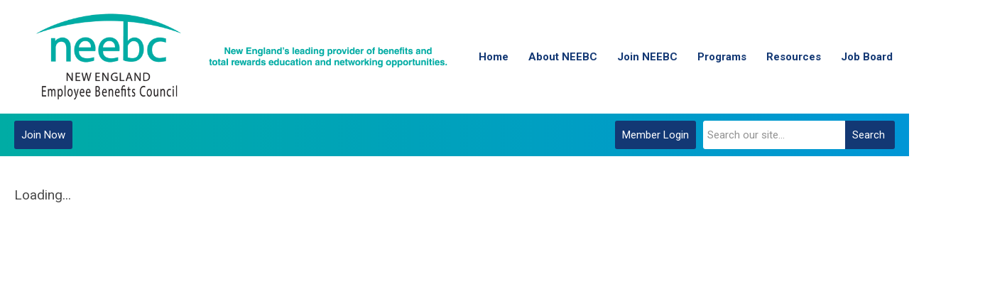

--- FILE ---
content_type: text/html; charset=utf-8
request_url: https://neebc.memberclicks.net/index.php?option=com_mcform&view=ngforms&id=2103422
body_size: 9597
content:
<!DOCTYPE html PUBLIC "-//W3C//DTD XHTML 1.0 Transitional//EN" "http://www.w3.org/TR/xhtml1/DTD/xhtml1-transitional.dtd">
<html xmlns="http://www.w3.org/1999/xhtml" xml:lang="en-us" lang="en-us" >
<head>
<!-- Google tag (gtag.js) --> <script async src=https://www.googletagmanager.com/gtag/js?id=G-Y4J9B3VHFZ></script> <script> window.dataLayer = window.dataLayer || []; function gtag(){dataLayer.push(arguments);} gtag('js', new Date()); gtag('config', 'G-Y4J9B3VHFZ'); </script>
<link href="https://fonts.googleapis.com/css?family=Roboto:400,700&display=swap" rel="stylesheet">
  <meta http-equiv="content-type" content="text/html; charset=utf-8" />
  <meta name="robots" content="index, follow" />
  <meta name="keywords" content="" />
  <meta name="description" content="" />
  <meta name="generator" content="MemberClicks Content Management System" />
  <meta name="viewport" content="width=device-width, initial-scale=1" />
  <title>New England Employee Benefits Council</title>
  <link href="/templates/carmel-jt-mp/favicon.ico" rel="shortcut icon" type="image/x-icon" />
  <style type="text/css">
    ::-webkit-input-placeholder {color:inherit; opacity: 0.6}
    :-moz-placeholder {color:inherit;opacity:0.6}
    ::-moz-placeholder {color:inherit;opacity:0.6}
    :-ms-input-placeholder {color:inherit; opacity: 0.6}
  </style>
  <script type="text/javascript" src="https://neebc.memberclicks.net/includes/js/jquery.min.js"></script>
  <script type="text/javascript" src="https://neebc.memberclicks.net/includes/js/jquery-migrate.min.js"></script>
  <script type="text/javascript">
    (function($){
      jQuery.fn.extend({
        live: function (event, callback) {
          if (this.selector) {
            jQuery(document).on(event, this.selector, callback);
          }
        },
        curCSS : function (element, attrib, val){
          $(element).css(attrib, val);
        }
      })
    })(jQuery);
  </script>
  <script type="text/javascript">jQuery.noConflict();</script>
  <script type="text/javascript" src="https://neebc.memberclicks.net/includes/js/jquery-ui-custom-elvn-fr.min.js"></script>
  <script type="text/javascript" src="https://neebc.memberclicks.net/includes/js/jQueryUIDialogInclude.js"></script>
  <script type="text/javascript" src="https://neebc.memberclicks.net/includes/js/jquery.dataTables.js"></script>
  <script type="text/javascript" src="https://neebc.memberclicks.net/includes/js/jquery.tablednd-0.5.js"></script>
  <script type="text/javascript" src="https://neebc.memberclicks.net/includes/js/json2.js"></script>
  <script type="text/javascript" src="/ui-v2/js/libs/underscore/underscore.js"></script>
  <link rel="stylesheet" href="https://neebc.memberclicks.net/includes/css/themes/base/ui.all.css" type="text/css" />
  <link rel="stylesheet" href="https://neebc.memberclicks.net/includes/css/jqueryui.css" type="text/css" />
  <link rel="stylesheet" href="https://neebc.memberclicks.net/includes/css/system-messages.css" type="text/css" />
  <script type="text/javascript" src="/plugins/system/mtupgrade/mootools.js"></script>
  <script type="text/javascript" src="/includes/js/joomla.javascript.js"></script>
  <script type='text/javascript'>
/*<![CDATA[*/
	var jax_live_site = 'https://neebc.memberclicks.net/index.php';
	var jax_site_type = '1.5';
	var jax_token_var = 'f4343922810ea14ff893985931f5e4f5';
/*]]>*/
</script><script type="text/javascript" src="https://neebc.memberclicks.net/plugins/system/pc_includes/ajax_1.3.js"></script>
  <link rel="stylesheet" href="/media/system/css/modal.css" type="text/css" />
  <script type="text/javascript" src="/media/system/js/modal.js"></script>
  <script type="text/javascript">
      window.addEvent("domready", function() {
          SqueezeBox.initialize({});
          $$("a.modal").each(function(el) {
              el.addEvent("click", function(e) {
                  new Event(e).stop();
                  SqueezeBox.fromElement(el);
              });
          });
      });
  </script>
  <script type="text/javascript">
    jQuery(document).ready(function() {
      var mcios = navigator.userAgent.toLowerCase().match(/(iphone|ipod|ipad)/);
      var supportsTouch = 'ontouchstart' in window || window.navigator.msMaxTouchPoints || navigator.userAgent.toLowerCase().match(/(iemobile)/);
      if (mcios) {
        jQuery('#bkg').addClass('mc-touch mc-ios');
      } else if (supportsTouch) {
        jQuery('#bkg').addClass('mc-touch non-ios');
      } else {
        jQuery('#bkg').addClass('mc-no-touch');
      }
      jQuery('#cToolbarNavList li:has(li)').addClass('parent');
    });
  </script>

<link rel="stylesheet" href="/templates/system/css/general.css" type="text/css"/>
<link rel="stylesheet" href="/jmc-assets/nivo-slider-css/nivo-slider.css" type="text/css" />
<link rel="stylesheet" href="/jmc-assets/nivo-slider-css/nivo-themes/mc01/mc01.css" type="text/css" />
<link rel="stylesheet" href="/jmc-assets/nivo-slider-css/nivo-themes/mc02/mc02.css" type="text/css" />
<link rel="stylesheet" href="/templates/carmel-jt-mp/css/editor.css" type="text/css" />
<!--[if lte IE 8]>
    <link rel="stylesheet" type="text/css" href="/templates/carmel-jt-mp/css/ie8.css" />
<![endif]-->
<script type="text/javascript" src="/jmc-assets/global-js/hoverIntent.js"></script>
<script type="text/javascript" src="/jmc-assets/global-js/jquery.nivo.slider.pack.js"></script>

<script type="text/javascript">
jQuery(function(){
	var activeMenuItemsExistHereInTheSecondaryHeader = jQuery('#mc-secondary-header-bar .site-width .mc-mainmenu').addClass('secondary');

	// Hide #header on scroll down
//https://stackoverflow.com/questions/4326845/how-can-i-determine-the-direction-of-a-jquery-scroll-event
var lastScrollTop = 0;
var navbarHeight = jQuery('#header').outerHeight() + jQuery('#header').position().top;

	(activeMenuItemsExistHereInTheSecondaryHeader.length ? activeMenuItemsExistHereInTheSecondaryHeader : jQuery('#mc-primary-header-bar .site-width .mc-mainmenu')).find('.resp-menu').clone().appendTo('.mobile-menu');

	areTheOtherModulesInThePrimaryHeader = activeMenuItemsExistHereInTheSecondaryHeader.length;
	addTheOtherModulesIntoTheMobileMenu = areTheOtherModulesInThePrimaryHeader ? '#mc-primary-header-bar' : '#mc-secondary-header-bar';
	jQuery( addTheOtherModulesIntoTheMobileMenu + ' .site-width').addClass('secondary-add-to-mobile-menu').children('div:not(.mc-logo-link)').clone().prependTo('.mobile-menu .module-flex');
	if(jQuery('.mobile-menu .module-flex').find('.mc-site-search-mod').length){
			jQuery('.mobile-menu .module-flex').find('.mc-site-search-mod').parent().addClass('mc-search-bar-in-mobile-menu').insertBefore('.mobile-menu .module-flex div.moduletable:nth-child(1)');
	}

	


	(activeMenuItemsExistHereInTheSecondaryHeader.length ? activeMenuItemsExistHereInTheSecondaryHeader : jQuery('#mc-primary-header-bar .site-width .mc-mainmenu')).clone().appendTo('#mc-primary-header-bar-scrollable-header .site-width');
	if(activeMenuItemsExistHereInTheSecondaryHeader.length){	
		navbarHeight = jQuery('#header').outerHeight() + jQuery('#header').position().top;
		activeMenuItemsExistHereInTheSecondaryHeader.clone().appendTo('#mc-primary-header-bar .site-width').addClass('hidden');
	}
    jQuery('.socnets ul > li > a > span').each(function() {
        var socnetText = jQuery(this).text().toLowerCase();
        jQuery(this).addClass('icon-'+socnetText);
        jQuery(this).parent('a').addClass(socnetText);
    });

    jQuery('a#menu-toggle').bind('click', function(){
            jQuery('#bkg').toggleClass('show-mobile');
            jQuery('a#menu-toggle-x').css('top', Math.abs(jQuery('a#menu-toggle').offset().top) + 'px');
    });

    jQuery('a#menu-toggle-x').bind('click', function(){
        jQuery('#bkg.show-mobile').toggleClass('show-mobile');
    });




function isInViewport(node) {
  var rect = node.getBoundingClientRect()
  return (
    (rect.height > 0 || rect.width > 0) &&
    rect.bottom >= 0 &&
    rect.right >= 0 &&
    rect.top <= (window.innerHeight || document.documentElement.clientHeight) &&
    rect.left <= (window.innerWidth || document.documentElement.clientWidth)
  )
}
jQuery(window).resize(function(){
	navbarHeight = jQuery('#header').outerHeight() + jQuery('#header').position().top;
})
//parallax:
//https://www.codementor.io/lautiamkok/js-tips-creating-a-simple-parallax-scrolling-with-css3-and-jquery-efp9b2spn
jQuery(window).on( 'scroll', function(){
	var st = jQuery(this).scrollTop();
	if (document.body.scrollTop > navbarHeight || document.documentElement.scrollTop > navbarHeight) {
		//hide the secondary menu
		jQuery('#mc-primary-header-bar-scrollable-header').addClass('nav-up');
		
    } else {
			jQuery('#mc-primary-header-bar-scrollable-header').removeClass('nav-up');
	}

	/* jQuery('.parallax').each(function(index, element) {
    var initY = jQuery(this).offset().top;
    var height = jQuery(this).height();
    var endY  = initY + jQuery(this).height()

    // Check if the element is in the viewport.
    var visible = isInViewport(this)
    if(visible) {
      var diff = st - initY
      var ratio = Math.round((diff / height) * 100)
      jQuery(this).css('background-position','center ' + parseInt(-(ratio * 2.5)) + 'px')
    }
  }) */
	lastScrollTop = st;
});



});
</script>
<script type="text/javascript">// <![CDATA[
jQuery(window).load(function() {
    jQuery('#slider').nivoSlider({
        effect: 'fade', // Specify sets like: 'fold,fade,sliceDown'
        slices: 1, // For slice animations
        boxCols: 1, // For box animations
        boxRows: 1, // For box animations
        animSpeed: 500, // Slide transition speed
        pauseTime: 5000, // How long each slide will show
        startSlide: 0, // Set starting Slide (0 index)
        directionNav: true, // Next & Prev navigation
        directionNavHide: false, // Only show on hover
        controlNav: true, // 1,2,3... navigation
        controlNavThumbs: false, // Use thumbnails for Control Nav
        pauseOnHover: true, // Stop animation while hovering
        manualAdvance: false, // Force manual transitions
        prevText: 'Prev', // Prev directionNav text
        nextText: 'Next', // Next directionNav text
        randomStart: false, // Start on a random slide
        beforeChange: function(){}, // Triggers before a slide transition
        afterChange: function(){}, // Triggers after a slide transition
        slideshowEnd: function(){}, // Triggers after all slides have been shown
        lastSlide: function(){}, // Triggers when last slide is shown
        afterLoad: function(){} // Triggers when slider has loaded
    });
});
// ]]></script>
<script type="text/javascript">// <![CDATA[
jQuery(window).load(function() {
    jQuery('#slider2').nivoSlider({
        effect: 'fade', // Specify sets like: 'fold,fade,sliceDown'
        slices: 1, // For slice animations
        boxCols: 1, // For box animations
        boxRows: 1, // For box animations
        animSpeed: 500, // Slide transition speed
        pauseTime: 3000, // How long each slide will show
        startSlide: 0, // Set starting Slide (0 index)
        directionNav: false, // Next & Prev navigation
        directionNavHide: true, // Only show on hover
        controlNav: false, // 1,2,3... navigation
        controlNavThumbs: false, // Use thumbnails for Control Nav
        pauseOnHover: true, // Stop animation while hovering
        manualAdvance: false, // Force manual transitions
        prevText: 'Prev', // Prev directionNav text
        nextText: 'Next', // Next directionNav text
        randomStart: true, // Start on a random slide
        beforeChange: function(){}, // Triggers before a slide transition
        afterChange: function(){}, // Triggers after a slide transition
        slideshowEnd: function(){}, // Triggers after all slides have been shown
        lastSlide: function(){}, // Triggers when last slide is shown
        afterLoad: function(){} // Triggers when slider has loaded
    });
});
// ]]></script>
<script type="text/javascript">// <![CDATA[
jQuery(window).load(function() {
    jQuery('#slider3').nivoSlider({
        effect: 'fade', // Specify sets like: 'fold,fade,sliceDown'
        slices: 1, // For slice animations
        boxCols: 1, // For box animations
        boxRows: 1, // For box animations
        animSpeed: 500, // Slide transition speed
        pauseTime: 3000, // How long each slide will show
        startSlide: 0, // Set starting Slide (0 index)
        directionNav: false, // Next & Prev navigation
        directionNavHide: true, // Only show on hover
        controlNav: false, // 1,2,3... navigation
        controlNavThumbs: false, // Use thumbnails for Control Nav
        pauseOnHover: true, // Stop animation while hovering
        manualAdvance: false, // Force manual transitions
        prevText: 'Prev', // Prev directionNav text
        nextText: 'Next', // Next directionNav text
        randomStart: true, // Start on a random slide
        beforeChange: function(){}, // Triggers before a slide transition
        afterChange: function(){}, // Triggers after a slide transition
        slideshowEnd: function(){}, // Triggers after all slides have been shown
        lastSlide: function(){}, // Triggers when last slide is shown
        afterLoad: function(){} // Triggers when slider has loaded
    });
});
// ]]></script>
<script type="text/javascript">// <![CDATA[
jQuery(window).load(function() {
    jQuery('#slider4').nivoSlider({
        effect: 'fade', // Specify sets like: 'fold,fade,sliceDown'
        slices: 1, // For slice animations
        boxCols: 1, // For box animations
        boxRows: 1, // For box animations
        animSpeed: 500, // Slide transition speed
        pauseTime: 3000, // How long each slide will show
        startSlide: 0, // Set starting Slide (0 index)
        directionNav: false, // Next & Prev navigation
        directionNavHide: true, // Only show on hover
        controlNav: false, // 1,2,3... navigation
        controlNavThumbs: false, // Use thumbnails for Control Nav
        pauseOnHover: true, // Stop animation while hovering
        manualAdvance: false, // Force manual transitions
        prevText: 'Prev', // Prev directionNav text
        nextText: 'Next', // Next directionNav text
        randomStart: true, // Start on a random slide
        beforeChange: function(){}, // Triggers before a slide transition
        afterChange: function(){}, // Triggers after a slide transition
        slideshowEnd: function(){}, // Triggers after all slides have been shown
        lastSlide: function(){}, // Triggers when last slide is shown
        afterLoad: function(){} // Triggers when slider has loaded
    });
});
// ]]></script>
<script type="text/javascript">// <![CDATA[
jQuery(document).ready(function($) {
	$('#slider5').nivoSlider({
        effect: 'fade', // Specify sets like: 'fold,fade,sliceDown'
        slices: 1, // For slice animations
        boxCols: 1, // For box animations
        boxRows: 1, // For box animations
        animSpeed: 500, // Slide transition speed
        pauseTime: 5000, // How long each slide will show
        startSlide: 0, // Set starting Slide (0 index)
        directionNav: false, // Next & Prev navigation
        directionNavHide: false, // Only show on hover
        controlNav: false, // 1,2,3... navigation
        controlNavThumbs: false, // Use thumbnails for Control Nav
        pauseOnHover: true, // Stop animation while hovering
        manualAdvance: false, // Force manual transitions
        prevText: 'Prev', // Prev directionNav text
        nextText: 'Next', // Next directionNav text
        randomStart: true, // Start on a random slide
        beforeChange: function(){}, // Triggers before a slide transition
        afterChange: function(){}, // Triggers after a slide transition
        slideshowEnd: function(){}, // Triggers after all slides have been shown
        lastSlide: function(){}, // Triggers when last slide is shown
        afterLoad: function(){} // Triggers when slider has loaded
    });
});
// ]]></script>
<script type="text/javascript">// <![CDATA[
jQuery(document).ready(function($) {
	$('#slider6').nivoSlider({
        effect: 'fade', // Specify sets like: 'fold,fade,sliceDown'
        slices: 1, // For slice animations
        boxCols: 1, // For box animations
        boxRows: 1, // For box animations
        animSpeed: 500, // Slide transition speed
        pauseTime: 5000, // How long each slide will show
        startSlide: 0, // Set starting Slide (0 index)
        directionNav: false, // Next & Prev navigation
        directionNavHide: false, // Only show on hover
        controlNav: false, // 1,2,3... navigation
        controlNavThumbs: false, // Use thumbnails for Control Nav
        pauseOnHover: true, // Stop animation while hovering
        manualAdvance: false, // Force manual transitions
        prevText: 'Prev', // Prev directionNav text
        nextText: 'Next', // Next directionNav text
        randomStart: true, // Start on a random slide
        beforeChange: function(){}, // Triggers before a slide transition
        afterChange: function(){}, // Triggers after a slide transition
        slideshowEnd: function(){}, // Triggers after all slides have been shown
        lastSlide: function(){}, // Triggers when last slide is shown
        afterLoad: function(){} // Triggers when slider has loaded
    });
});
// ]]></script>
<script type="text/javascript" src="/jmc-assets/crawler/crawler.js">

/* Text and/or Image Crawler Script v1.53 (c)2009-2011 John Davenport Scheuer
   as first seen in http://www.dynamicdrive.com/forums/
   username: jscheuer1 - This Notice Must Remain for Legal Use
*/

</script>
<script type="text/javascript" src="/assets/site/crawler.js">
/* Text and/or Image Crawler Script v1.53 (c)2009-2011 John Davenport Scheuer
   as first seen in http://www.dynamicdrive.com/forums/
   username: jscheuer1 - This Notice Must Remain for Legal Use
*/
</script>
<script type="text/javascript" src="https://neebc.memberclicks.net/assets/site/crawler.js">
/* Text and/or Image Crawler Script v1.53 (c)2009-2011 John Davenport Scheuer
   as first seen in http://www.dynamicdrive.com/forums/
   username: jscheuer1 - This Notice Must Remain for Legal Use
*/
</script>
<!—For Multiview web/retargeting program, DO NOT REMOVE - place this code in the header of your domain -->

<script src="https://assets.adobedtm.com/175f7caa2b90/ac5c59bfa220/launch-8bd42165b657.min.js" async></script>
</head>
<body id="bkg">
    <div id="viewports">
        <div id="phone-landscape"></div>
        <div id="tablet-portrait"></div>
        <div id="tablet-landscape"></div>
    </div>
    <a id="menu-toggle-x"><svg width="32" height="32" viewBox="0 0 32 32" xmlns="http://www.w3.org/2000/svg"><g fill-rule="evenodd"><path d="M3.272 25.9L25.9 3.27l2.828 2.83L6.1 28.727z"/><path d="M6.1 3.272L28.73 25.9l-2.83 2.828L3.273 6.1z"/></g></svg></a>
    <div class="mobile-menu">
		<div class="module-flex">
</div>
	</div>
    <div class="site-container">
                <div id="site-wrap">
            <div id="header">
								<div id="mc-primary-header-bar-scrollable-header">
				<div class="site-width">
									<div class="mc-scrollable-header-logo-link"><a title="MemberClicks" href="/"><img style="margin: 0px 0px 0px 0px;" title="" src="/assets/site/logo.png" alt="" width="" height="" align="" /></a> <a id="alt-small-logo" title="MemberClicks" href="/"><img style="margin: 0px 0px 0px 0px;" title="" src="/assets/site/alt-logo.png" alt="" align="" /></a></div>
								<a id="menu-toggle" class="hamburger-menu"><svg width="32" height="32" viewBox="0 0 32 32" xmlns="http://www.w3.org/2000/svg"><path d="M0 6h32v4H0zm0 8h32v4H0zm0 8h32v4H0z" fill-rule="evenodd"/></svg></a>
				</div>	
			</div>
					<div id="mc-primary-header-bar">
						<div class="site-width">
							<div class="mc-logo-link"><a title="MemberClicks" href="/"><img style="margin: 0px 0px 0px 0px;" title="" src="/assets/site/logo.png" alt="" width="" height="" align="" /></a> <a id="alt-small-logo" title="MemberClicks" href="/"><img style="margin: 0px 0px 0px 0px;" title="" src="/assets/site/alt-logo.png" alt="" align="" /></a></div>
							<!-- If mc-primary bar has primary menu or main menu or header menu then add the menu toggle else -->
						<!--
						1. check if the logo is in primary and if there is a class name associated with it	
						-->
								<div class="moduletable mc-mainmenu">
		            <ul class="menu resp-menu"><li class="item1"><a href="https://neebc.memberclicks.net/"><span>Home</span></a></li><li class="parent item106"><a href="/about-neebc"><span>About NEEBC</span></a><ul><li class="item146"><a href="/about-us" target="_blank"><span>About Us</span></a></li><li class="item212"><a href="/mission-and-vision"><span>Mission and Vision</span></a></li><li class="item143"><a href="/list-of-member-organizations"><span>List of Member Organizations</span></a></li><li class="item185"><a href="/neebc-annual-corporate-partners"><span>NEEBC Annual Corporate Partners</span></a></li><li class="item113"><a href="/directors"><span>Directors</span></a></li><li class="item114"><a href="/bylaws"><span>Bylaws</span></a></li><li class="item115"><a href="/contact-information"><span>Contact Information</span></a></li></ul></li><li class="parent item107"><a href="/join-neebc"><span>Join NEEBC</span></a><ul><li class="item204"><a href="/join-neebc-2"><span>Join NEEBC</span></a></li><li class="item175"><a href="/benefits-of-membership"><span>Benefits of Membership</span></a></li><li class="item147"><a href="/membership-categories-pricing" target="_blank"><span>Membership Categories &amp; Pricing</span></a></li><li class="item228"><a href="/become-an-annual-corporate-partner" target="_blank"><span>Become an Annual Corporate Partner</span></a></li><li class="item211"><a href="/join-our-mailing-list"><span>Join Our Mailing List</span></a></li><li class="item123"><a href="/list-of-members-orgs"><span>List of Members' Orgs</span></a></li><li class="item127"><a href="/renewing-current-member-menu"><span>Renewing Current Member</span></a></li><li class="item124"><a href="/members-in-transition"><span>Members in Transition</span></a></li></ul></li><li class="parent item108"><span class="separator"><span>Programs</span></span><ul><li class="item128"><a href="/calendar-of-events"><span>Calendar of Events</span></a></li><li class="item132"><a href="/annual-conferences-events-programs"><span>Annual Conferences, Events &amp; Programs</span></a></li><li class="item231"><a href="https://neebc.memberclicks.net/assets/2025-Program-Resources/NEEBC_SavetheDate_2025-WEB.pdf" target="_blank"><span>NEEBC Save the Date 2025</span></a></li></ul></li><li class="parent item109"><span class="separator"><span>Resources</span></span><ul><li class="parent item125"><a href="/scholarship-program"><span>Scholarship Program</span></a><ul><li class="item171"><a href="/scholarship-donors-make-a-donation"><span>Scholarship Donors/Make a Donation</span></a></li></ul></li><li class="item232"><a href="/nextgen-cohort"><span>NextGen Cohort</span></a></li><li class="item207"><a href="/advertising-opportunities"><span>Advertising Opportunities</span></a></li><li class="item168"><a href="/mentorship-program"><span>Mentorship Program</span></a></li><li class="item183"><a href="/job-board-and-career-center"><span>Job Board and Career Center</span></a></li><li class="item213"><a href="/member-job-search-assistance"><span>Member Job Search Assistance</span></a></li><li class="item196"><a href="/neebc-benefits-blog"><span>NEEBC Benefits Blog</span></a></li></ul></li><li class="item111"><a href="/job-board" target="_blank"><span>Job Board</span></a></li><li class="item189"><a href="/benefits-blog"><span>Benefits Blog</span></a></li></ul>		</div>
							
						<!-- Testing out positions to find if the menu is apart of this position -->
						
							<a id="menu-toggle" class="hamburger-menu"><svg width="32" height="32" viewBox="0 0 32 32" xmlns="http://www.w3.org/2000/svg"><path d="M0 6h32v4H0zm0 8h32v4H0zm0 8h32v4H0z" fill-rule="evenodd"/></svg></a>
						
						</div>
					</div>
								
									<div id="mc-secondary-header-bar">
					<div class="site-width">
								<div class="moduletable site-search">
		            <form action="/index.php?option=com_search" method="post" name="mod_search_form" class="mc-site-search-mod">
    <div class="search site-search">
		<input name="searchword" id="mod_search_searchword" alt="Search" class="inputbox inputbox site-search" type="text" size="20" value=""  placeholder="Search our site..."  onfocus="this.placeholder = ''" onblur="this.placeholder = 'Search our site...'" /><a href="#" class="test button site-search">Search</a>	</div>
	<input type="hidden" name="task"   value="search" />
	<input type="hidden" name="option" value="com_search" />
    <input type="hidden" name="f4343922810ea14ff893985931f5e4f5" value="1" />
</form>
<script type="text/javascript">
	jQuery('form.mc-site-search-mod').find('a').click(function(e){
		e.preventDefault();
		var mcSiteSearchText = jQuery(this).closest('form.mc-site-search-mod').find('input.inputbox').val();
		if (mcSiteSearchText != ''){
			jQuery(this).closest('form.mc-site-search-mod').submit();
		}
	});
</script>
		</div>
			<div class="moduletable">
		            <a id='mcSimpleLogin' href='login'>Member Login</a>		</div>
			<div class="moduletable join-now">
		            <a id="cta-join" href="https://neebc.memberclicks.net/new-member">Join Now</a>		</div>
						</div>
					</div>
							</div>
			
                                                                        <div id="content-wrap">
                            <div class="site-width">
                    <div id="content-padding">
                        <div id="jmc-message"></div>
                        <div id="component-wrap"><script>
	cl = function() { return console.log.apply( console, arguments ); };
			window._CURRENT_FORM_ID = 2103422;
				window._TIMEZONE_SETTING = 'America/New_York';
	window._ANGULAR_CAPTCHA_KEY = '6LcjbXgUAAAAAAcd97UygUjs3AK4SgmWznxcZP4V';
</script>
 
						<script>
						Raven.config( "https://effdba55734540e0950659068522c4cd@sentry.io/248036" ).install();
						Raven.setTagsContext({ 
							error_location: window.location.href,
							visitor : {
								id : "0",
								email : "",
								_displayName_ : ""
							},
							account: {
								id : "",
								name_: "New England Employee Benefits Council",
								_orgId_ : "neebc"
							}
						});
					</script>		
				 
				<link href="https://fonts.googleapis.com/icon?family=Material+Icons" rel="stylesheet">
				<link href="/ui-forms/v1/public-v2/dist/styles.css" rel="stylesheet" />
				<script>
					_MAIN_PATH_ = "ui-forms/v1/public-v2";
					_ASSETS_PATH_ ="ui-forms/v1/public-v2/assets/";	
					cl = function() { return console.log.apply( console, arguments ); };
				</script>
				<mc-root>Loading...</mc-root>
                <script src="/ui-forms/v1/public-v2/dist/runtime.js"></script>
				<script src="/ui-forms/v1/public-v2/dist/polyfills.js"></script>
				<script src="/ui-forms/v1/public-v2/dist/main.js"></script>
</div>
                    </div>
                                                        </div>
                <div class="clarence"></div>
            </div>
            				<div id="sponsors-over-content" class="sub-modules-flex">
                <div class="site-width">
                    		<div class="moduletable">
		            <script type="text/javascript">// <![CDATA[
var p="http",d="static";if(document.location.protocol=="https:"){p+="s";d="engine";}var z=document.createElement("script");z.type="text/javascript";z.async=true;z.src=p+"://"+d+".multiview.com/ados.js";var s=document.getElementsByTagName("script")[0];s.parentNode.insertBefore(z,s);
// ]]></script>
<script type="text/javascript">// <![CDATA[
var ados = ados || {};
ados.run = ados.run || [];
ados.run.push(function() {
/* load placement for account: Multiview, site: NEEBCweb - New England Employee Benefits Council - MultiWeb, size: 728x90 - Leaderboard, zone: NEEBC Leaderboard*/
ados_add_placement(4466, 421373, "mvLeaderboard", 4).setZone(152216);
ados_setDomain('engine.multiview.com');
ados_load();
});
// ]]></script>
<div id="mvLeaderboard" style="text-align: center;"></div>		</div>
	
                    <div class="clarence"></div>
                </div>
            </div>
                    </div>
                                            <div id="footer">
            <div class="site-width">
				<div class="footer-info">
                    		<div class="moduletable footer-links">
		            <ul class="menu" id="footer-links"></ul>		</div>
			<div class="moduletable footer-buttons">
		            <ul>
<li><a href="https://neebc.memberclicks.net/membership-application">Join now</a></li>
<li><a href="/login">Log in</a></li>
</ul>		</div>
				    </div>
				<div id="container-of-socnets-top-btn">
	                <div class="socnets"><h3><span>New England Employee Benefits Council</span></h3><ul class="menu color" id="socnets"><li class="item158"><a href="https://www.linkedin.com/company/newenglandemployeebenefitscouncil?trk=tyah&amp;trkInfo=clickedVertical%3Acompany%2Cidx%3A1-1-1%2CtarId%3A1430844500569%2Ctas%3Aneebc" target="_blank"><span>Linkedin</span></a></li><li class="item169"><a href="https://www.youtube.com/channel/UCpXNP7lf1-Mh5lbvlA_7Nxg"><span>Youtube</span></a></li></ul></div>
					<a id="RTT" href="#"><span>Back to top</span> <svg width="16" height="11" fill="none" xmlns="http://www.w3.org/2000/svg"><path d="M0 8l3 3 5-5 5 5 3-3-8-8-8 8z" fill="#fff"/></svg>
	                </a>
				</div>
            </div>
                            <div id="footer-copyright">
                    		<div class="moduletable mc-footer-mission frontmatter_nav">
		            <p>New England Employee Benefits Council<br />561 Virginia Road, Suite 217 | Concord, MA 01742<br />Phone: 781-684-8700 | Fax: 781-684-9200<br /><a href="/cdn-cgi/l/email-protection#8feeebe2e6e1cfe1eaeaedeca1e0fde8"><span class="__cf_email__" data-cfemail="4a2b2e2723240a242f2f28296425382d">[email&#160;protected]</span></a></p>
<p><a title="" href="/assets/pdfs/NEEBC-PrivacyPolicy-FINAL-S2474951.pdf" target="_self">Privacy Policy</a></p>		</div>
	
                </div>
                        <div id="pbmc-wrap">
                <a id="pbmc" title="powered by MemberClicks" href="http://www.memberclicks.com/">
                <svg xmlns="http://www.w3.org/2000/svg" fill="none" viewBox="0 0 167 26"><defs/><path fill="#fff" fill-rule="evenodd" d="M107.8 14c1.1-.1 1.2-.4 1.2-1.4 0-1.7-.7-2.5-2.6-2.5-2 0-3.2.6-3.2 3.3v.4c0 2.1 1 3 3.4 3 1 0 1.6 0 2-.3.1 0 .3-.4.3-.8 0-.5-.3-.7-.6-.6a9 9 0 01-1.5 0c-1 0-1.4-.1-1.4-.7 0-.3 0-.3.4-.4h2zm12.2 2c0 .4.2.6.6.7l2.2.1c2.6 0 3.4-1.2 3.4-3.4 0-2.4-.7-3.3-3.4-3.3-.4 0-.6 0-.6-.4V8.2c0-.4-.6-.5-1-.5-.6 0-1.2 0-1.2.5V16zm42.3-4c0 .8.3 1.2 1.3 1.8 1 .6 1 .7 1 1 0 .4-.2.4-.7.4h-1.1c-.4-.1-.6.2-.6.6 0 .4.1.7.4.8.4.2 1 .2 1.8.2 1.6 0 2.6-.4 2.6-2 0-.8-.4-1.3-1.4-1.9-.8-.5-1-.6-1-.9 0-.2.2-.3.7-.3h1.1c.4.1.6-.2.6-.6 0-.4 0-.6-.4-.8-.3-.2-.8-.3-1.8-.3-1.2 0-2.5.3-2.5 2zm-31 2c1.2-.1 1.3-.4 1.3-1.4 0-1.7-.8-2.5-2.7-2.5-1.9 0-3.1.6-3.1 3.3v.4c0 2.1.9 3 3.3 3 1 0 1.7 0 2-.3.1 0 .3-.4.3-.8 0-.5-.3-.7-.6-.6a9 9 0 01-1.4 0c-1.1 0-1.5-.1-1.5-.7 0-.3 0-.3.4-.4h2zm8.8-1.4c0-2 .3-2.4 1.5-2.4h1c.3.1.5-.1.5-.8 0-.5-.1-.7-.4-.9l-1.5-.2c-2.5 0-3.6 1.7-3.6 4.3 0 2.7 1 4.2 3.5 4.2.7 0 1.4 0 1.8-.3.2 0 .3-.3.3-.8 0-.7-.3-1-.6-.9a5 5 0 01-1 .1c-1.2 0-1.5-.4-1.5-2.3zm12.8 1c0-1.6.4-2 1.2-2l.6.1c.3 0 .4-.3.4-.7 0-.3 0-.6-.2-.7-.3-.2-.8-.2-1.2-.2-1.7 0-3.1.7-3.1 3.5 0 2.7 1.4 3.2 3 3.2.6 0 1 0 1.3-.2l.2-.8c0-.4 0-.7-.3-.7h-.7c-.8 0-1.2-.2-1.2-1.6zm-9 1.5c0 1.3.8 1.7 2 1.7.5 0 .8 0 1-.2.2 0 .3-.3.3-.8 0-.3 0-.6-.3-.6h-.2c-.4 0-.5-.2-.5-1v-6c0-.4-.6-.5-1.1-.5-.5 0-1.1 0-1.1.5v7zm-24.6-3c0-1.6-1-2-3-2-.4 0-1.2 0-1.6.2h-.2-.2c-.5-.2-1.2-.3-1.8-.3-.5 0-1.6 0-2.3.2-.4.1-.5.3-.5.8v5.3c0 .4.6.5 1.1.5.6 0 1.1-.1 1.1-.5V12c0-.1 0-.2.2-.3h.5c.5 0 .8 0 .8.6v4c0 .3.6.4 1 .4.6 0 1.1-.1 1.1-.5v-4.1c0-.2 0-.3.2-.4h.6c.7 0 .8.3.8 1v3.5c0 .4.6.5 1 .5.6 0 1.2-.1 1.2-.5V12zm38.6-4c0-.3-.6-.4-1-.4-.6 0-1.2 0-1.2.5v8.1c0 .4.6.5 1.1.5.5 0 1.1-.1 1.1-.5v-2.1c0-.1 0-.2.2-.2a44.3 44.3 0 011.4 2.4c.1.3.2.4.8.4 1 0 1.5-.3 1.5-.6l-.1-.4-1.3-2.3-.1-.3.1-.4 1.3-1.8.1-.3c0-.4-.6-.6-1.5-.6-.4 0-.6.1-.7.3l-1.1 1.9-.4.2c-.1 0-.2 0-.2-.2V8.2zm-62.3.3c-1.2 0-1.5.2-1.5.8v7.1c0 .4.5.5 1 .5.6 0 1-.1 1-.5v-4.8-.2l.2.1.8 3c.2.5.5.6 1.1.6.6 0 .8-.2 1-.6l.9-3 .1-.1.1.2-.1 4.7c0 .5.5.6 1.1.6.6 0 1.2-.1 1.2-.6v-7c0-.6-.3-.9-1.5-.9-1 0-1.5.3-1.7.7l-.8 3.2c0 .2-.1.2-.2.2l-.2-.2-1-3.2c0-.5-.4-.6-1.5-.6zm54.4 2.2c0-.4-.7-.5-1.2-.5s-1 0-1 .5v5.7c0 .4.5.5 1 .5.6 0 1.2-.1 1.2-.5v-5.7zM137 11c0-.8-.1-1-.8-1l-2.2.2c-.4.1-.8.3-.8.8v5.3c0 .4.6.5 1.1.5.5 0 1.1-.1 1.1-.5v-4c0-.5 0-.6.5-.6h.8c.2 0 .3-.3.3-.7zm-14.9 1.3c0-.6.1-.7.5-.7 1 0 1.2.4 1.2 1.8 0 1.5-.3 2-1 2-.6 0-.7-.2-.7-.7v-2.4zm-15.5.6c.4 0 .5 0 .5-.4 0-.7-.2-1-.9-1s-1 .4-1 1c0 .3.1.4.5.4h1zm23.6 0c.4 0 .5 0 .5-.4 0-.7-.2-1-1-1-.7 0-1 .4-1 1 0 .3.2.4.5.4h1zm17.3-4.3c0 .7.2.8 1.3.8 1 0 1.2-.1 1.2-1 0-.7-.2-.8-1.2-.8s-1.3.1-1.3 1zM79.7 18.6l2 1.6c.7.3 1.3.8 2 .8s1.4-.5 2-.8l2.1-1.6 1.7-1.5c.2-.2.2-.5 0-.7l-.9-.7a.5.5 0 00-.7 0l-1.1 1c-.3.3-.6.1-.9-.1a2.8 2.8 0 00-4.3-.1c-.3.3-.7.4-1 .2l-1-1a.5.5 0 00-.8 0l-.8.7c-.2.2-.2.6 0 .8l1.6 1.4zM80.4 5.7l-2.4 1c-.7.4-1.4.7-1.7 1.4-.4.6-.3 1.4-.3 2 0 1 .2 1.8.3 2.7l.4 2.2c.1.2.4.4.7.3l1-.4c.3 0 .4-.3.3-.6l-.3-1.4c0-.4.2-.7.6-.7a2.8 2.8 0 002.2-3.7c-.1-.4 0-.8.4-1l1.3-.4c.2-.1.4-.4.4-.6L83 5.4c0-.3-.3-.5-.6-.4l-2 .7zM91.1 12.8c.1-1 .4-1.8.4-2.6 0-.7 0-1.5-.3-2.1-.4-.7-1-1-1.7-1.3-.7-.5-1.6-.7-2.4-1-.7-.4-1.4-.6-2-.8-.3 0-.6.1-.7.4l-.2 1c0 .3.1.6.4.7l1.4.4c.3.2.4.5.3.9-.3.8-.3 1.7.1 2.4.5.8 1.2 1.3 2 1.4.4 0 .7.3.6.7 0 .5-.1 1-.3 1.4 0 .3.1.6.4.7l1 .3c.3 0 .6 0 .6-.3.2-.8.4-1.5.4-2.2z" clip-rule="evenodd"/><path fill="#fff" d="M16.9 13.4c0-.6-.2-1.2-.5-1.5-.4-.4-.8-.6-1.4-.6a6.2 6.2 0 00-1.1.2V15l.5.3a2 2 0 001.6 0l.5-.5.3-.6v-.9zm1 0c0 .5 0 .9-.2 1.2 0 .4-.2.7-.5 1l-.8.6-1 .2a2.7 2.7 0 01-1.5-.4v2.3h-1v-7.6a17 17 0 012.1-.3l1.2.2 1 .6.5 1 .2 1.2zM24.4 13.4c0 .5 0 .9-.2 1.2-.1.4-.3.7-.6 1a2.4 2.4 0 01-1.9.8c-.4 0-.7 0-1-.2a2.6 2.6 0 01-1.5-1.6l-.2-1.2.2-1.2.6-1 .8-.6 1.1-.2a2.6 2.6 0 012 .8l.5 1 .2 1.2zm-1 0c0-.6-.2-1.1-.5-1.5-.3-.4-.7-.6-1.2-.6s-.9.2-1.2.6c-.3.4-.4.9-.4 1.5 0 .7.1 1.2.4 1.6.3.3.7.5 1.2.5s1-.2 1.2-.5c.3-.4.4-1 .4-1.6zM30.4 16.3a53.3 53.3 0 01-1.3-4 32.9 32.9 0 01-1.3 4H27a28.4 28.4 0 01-1.9-5.7h1.1a29 29 0 001.3 4.4 23.8 23.8 0 001-3.4l.3-1h.9a23 23 0 00.8 3.3l.4 1.1a14.6 14.6 0 00.7-2.1 37.2 37.2 0 00.6-2.3h1a45.4 45.4 0 01-1.8 5.7h-1zM34 13.4c0-.5 0-1 .2-1.3l.5-1 .9-.5 1-.2c.7 0 1.3.3 1.7.7.4.5.6 1.2.6 2.2v.4H35c0 .6.2 1 .5 1.3.3.4.8.5 1.4.5a3.9 3.9 0 001.5-.3l.1.9a4.6 4.6 0 01-3 .1 2.5 2.5 0 01-1.4-1.6l-.2-1.2zm3.9-.5c0-.5-.1-.9-.4-1.2-.2-.3-.5-.4-1-.4l-.6.1-.4.4c-.2.1-.3.3-.3.5l-.2.6H38zM42.5 10.4h.3l.4.1h.2l.3.1-.2.9-.4-.1a3.2 3.2 0 00-1.3 0h-.4v4.9h-1v-5.5a6.5 6.5 0 012.1-.4zM44.3 13.4l.2-1.3.6-1c.3-.2.5-.4.9-.5l1-.2c.7 0 1.3.3 1.7.7.4.5.6 1.2.6 2.2v.4h-4c.1.6.3 1 .6 1.3.3.4.8.5 1.4.5a3.9 3.9 0 001.5-.3l.1.9a4.6 4.6 0 01-3 .1 2.5 2.5 0 01-1.4-1.6l-.2-1.2zm4-.5c0-.5-.2-.9-.4-1.2-.2-.3-.6-.4-1-.4l-.6.1-.5.4-.3.5v.6h2.8zM54.5 11.8a2.1 2.1 0 00-1.3-.5c-.3 0-.6 0-.8.2-.2 0-.4.2-.5.4l-.3.7v.8c0 .7.1 1.2.4 1.6.4.3.8.5 1.4.5a6 6 0 001-.1v-3.6zm0-3.9l1-.2v8.4a10 10 0 01-2.2.3c-.4 0-.8 0-1.1-.2a2.5 2.5 0 01-1.5-1.5c-.2-.4-.2-.8-.2-1.3l.1-1.2.5-1 .8-.6 1.1-.2c.4 0 .7 0 1 .2l.5.2V8zM60.8 10.8a2.8 2.8 0 012.6-.2l.8.7c.2.2.4.5.5 1a4 4 0 010 2.4l-.6.9c-.3.3-.6.5-1 .6l-1.1.2a7.2 7.2 0 01-2.2-.3V8l1-.2v3.1zm0 4.6a3.9 3.9 0 001.2.1c.5 0 1-.2 1.3-.5.3-.4.5-1 .5-1.6l-.1-.8c0-.3-.2-.5-.3-.7l-.5-.4-.8-.2a2.1 2.1 0 00-1.3.4v3.7zM65.5 17.3l.3.1.4.1c.4 0 .7 0 1-.3.1-.2.4-.4.5-.8a32.8 32.8 0 01-2.3-5.8h1.1a27 27 0 001.7 4.6 29.3 29.3 0 001.3-4.6h1a44.5 44.5 0 01-2.3 6.7l-.6.6-.6.3a2.7 2.7 0 01-1.7 0l.2-.9z"/></svg>
                </a>
            </div>
        </div>
    </div>
    <script data-cfasync="false" src="/cdn-cgi/scripts/5c5dd728/cloudflare-static/email-decode.min.js"></script><script type="text/javascript" src="/jmc-assets/global-js/mc-respond-v2.1.js"></script>
     <!-- inject global template body code -->
    
			<script type="text/javascript">
			document.write(unescape("%3Cscript src='https://ssl.google-analytics.com/ga.js' type='text/javascript'%3E%3C/script%3E"));
			</script>
			<script type="text/javascript">
			try {
			var pageTracker = _gat._getTracker("UA-27837597-1");
			pageTracker._trackPageview();
			} catch(err) {}</script>
			</body>
</html>


--- FILE ---
content_type: text/css
request_url: https://neebc.memberclicks.net/templates/carmel-jt-mp/css/editor.css
body_size: 16758
content:
/* removed these to accommodate older existing tables: table, caption, tbody, tfoot, thead, tr, th, td - also removed sup & sub */
html, body, div, span, applet, object, iframe,
h1, h2, h3, h4, h5, h6, p, blockquote, pre,
a, abbr, acronym, address, big, cite, code,
del, dfn, em, font, img, ins, kbd, q, s, samp,
small, strike, strong, tt, var,
b, u, i, center,
dl, dt, dd, ol, ul, li,
fieldset, form, label, legend {
    margin: 0;
    padding: 0;
    border: 0;
    outline: 0;
    font-size: 100%;
}
/* tds have a 1px padding by default - reset from above */
td {padding: 0;}
ol, ul {list-style: none;}
blockquote, q {quotes: none;}
blockquote:before, blockquote:after,
q:before, q:after {content: ''; content: none;}
/* remember to define focus styles */
:focus {outline: 0;}
/* remember to highlight inserts somehow */
ins {text-decoration: none;}
del {text-decoration: line-through;}
/* tables still need 'cellspacing="0"' in the markup */
table {border-collapse: collapse; border-spacing: 0;}



/* ------------------------------------------------------- */
/* ------ ABOVE is the RESET - BELOW is the REBUILD ------ */
/* ------------------------------------------------------- */

blockquote {
    padding: 18px;
    margin: 18px 0px;
    background: #f8f8f8;
    border: 1px solid #ddd;
    border-bottom-color: #aaa;
}

hr {border: 0; background: #eee; color: #eee; height: 2px; margin: 18px 0;}

ul {list-style-type: disc;}
ul ul {list-style-type: circle;}
ul ul ul {list-style-type: square;}
ul ul ul ul {list-style-type: circle;}
ol {list-style-type: decimal;}
ol ol {list-style-type: lower-alpha;}
ol ol ol {list-style-type: decimal;}
ol ol ol ol {list-style-type: lower-alpha;}
ul, ol {margin: 18px 0 18px 40px;}
ul ul, ul ol, ol ol, ol ul {margin: 6px 0 6px 40px;}

/* prevents a 15px space at the bottom of single articles - blog separators are reset later */
span.article_separator {display: none;}

/* joomla structure protection */
table.contentpaneopen {width: 100%;}
.contentpaneopen td {padding: 0;}

/* tables in content */
.contentpaneopen table {margin: 0px 0px 18px 0px;}
.contentpaneopen table td, #tinymce table td {padding: 9px; border: 1px solid #ddd; vertical-align: top;}
.contentpaneopen table th, #tinymce table th {background: #ddd; color: #333; border: 1px solid #ddd; padding: 9px 0;}
/* borderless option */
.contentpaneopen table.borderless td {border: 0; padding: 0 40px;}
#tinymce table.borderless td {border: 1px dotted #e0e0e0; padding: 0;}

/* old form protection */
#formContainer table {border-collapse: separate;}
#formContainer table td {font-size: 13px;}



/* --------------------------------------------- */
/* ------ TYPOGRAPHY --------------------------- */
/* --------------------------------------------- */

body, #tinymce td, #content-padding, input {
    font: 19px 'Roboto', Arial, Helvetica, sans-serif;
    line-height: 1.6em;
    color: #4A4A4A;
}

p {margin: 0px 0px 35px; line-height: 1.6em;}

h1, h2, h3, h4, h5, h6, td.contentheading {}
h1, td.contentheading {
    font-size: 150%;
    line-height: 1.6em;
    padding: 0 0 20px 0;
}

h2 {
    font-size: 28px;
    line-height: 1.6em;
    margin-bottom: 1em;
}

h3 {
    font-size: 28px;
    line-height: 1.6em;
    margin-bottom: 1em;
    color: #00a3ab;
}

h4 {
    text-transform: uppercase;
    font-size: 150%;
    line-height: 1.6em;
    margin-bottom: 1em;
}

h5 {
    text-transform: uppercase;
    font-size: 18px;
    line-height: 1.6em;
    margin-bottom: 1em;
    color: #111;
}

h6 {
  /* text-transform: uppercase; */
  font-size: 20px;
  line-height: 1.6em;
  margin-bottom: 1em;
}

h1:first-child, h2:first-child, h3:first-child,
h4:first-child, h5:first-child, h6:first-child,
ul:first-child, ol:first-child {margin-top: 0px;}

a, a:visited {
text-decoration: underline;
}

a:hover, a:active {
text-decoration: none;
}



/* ---------------------------------- */
/* ------ MISC TOOLS ---------------- */
/* ---------------------------------- */

.no-breaks {white-space:nowrap;}
.clarence {clear: both !important;}
.spacey {margin: 0px 3px;} /* often wraps |s in link lists or small info */
.hidden, .secondaryHidden {display: none !important;}
.float-left {float: left !important;}
.float-right {float: right !important;}
.no-float {float: none !important;}
.no-margin {margin: 0 !important;}
.no-left-margin {margin-left: 0 !important;}
.no-right-margin {margin-right: 0 !important;}
.no-top-margin {margin-top: 0 !important;}
.no-bottom-margin {margin-bottom: 0 !important;}
.v-margin-10 {margin-top: 10px !important; margin-bottom: 10px !important;}
.v-margin-20 {margin-top: 20px !important; margin-bottom: 20px !important;}
.h-margin-10 {margin-left: 10px !important; margin-right: 10px !important;}
.h-margin-20 {margin-left: 20px !important; margin-right: 20px !important;}
.top-margin-10 {margin-top: 10px !important;}
.top-margin-20 {margin-top: 20px !important;}
.bottom-margin-10 {margin-bottom: 10px !important;}
.bottom-margin-20 {margin-bottom: 20px !important;}
/* '.home' on the default menu item + '.hide-on-home' on the module */
body.home .hide-on-home {display: none !important;}
/* putting a class of 'full-width' on a menu item will hide the right-bar
    on that page. There's another mention of this class in the Breakpoints section */
.full-width #right-bar.side-bar {display: none;}
.full-width #content-wrap.r-mid #content-padding {width: 100%;}


/* ----------------------------------- */
/* ------ LAYOUT --------------------- */
/* ----------------------------------- */

/* #bkg is the body - refer to it with this id to avoid inheritance by tinymce */
#bkg {background: white;}
.site-width {
  padding: 40px 20px;
  margin: 0 auto;
  position: relative;
  max-width: 1800px;
  /*max-width: 1420px; OG value for troubleshooting*/

}

.mc-logo-link {
  max-width: 100%;
  width: 100%;
  flex: 1 1 0;
}

.mc-logo-link > a > img{
    height: 160px;
    width: auto;
}

#mc-primary-header-bar .mc-mainmenu{
  max-width: 100%;
  justify-content: flex-end;
  flex: 0 0 auto;
}
.secondary.mc-mainmenu {
    max-width: 100%;
    justify-content: center;
    flex: 1;
}
.mobile-menu .resp-menu{
  /* flex-direction: column; */
}

.featured-content {
    position: relative;
}
.featured-content .color-overlay {
    height: 100%;
}
.featured-content .site-width {
    padding: 3.5em 20px;
    min-height: inherit;
    display: flex;
    align-items: center;
}
.featured-content .site-width .moduletable{
    flex-basis: 100%;
}
.featured-content h3 {
  font-size: 160%;
  margin: 0 0 .8em;
}
.featured-content p {
    margin: .8em 0;
    font-size: 100%;
}
.featured-content h6 {
  display: inline-flex;
  justify-content: center;
  flex: 0 0 auto;
  width: 100%;
  align-items: center;
}
.featured-content h6 a {
  display: flex;
  /* max-width: 50%; */
  align-items: center;
  justify-content: center;
  /* flex: 1; */
  color: #e9cfb3;
  text-decoration: none;
  font-weight: bold;
  font-size: 140%;
  padding: 15px 20px;
  margin-top: .8em;
  border-radius: 4px;
  background: #207670;
  transition: 0.3s;
}
.featured-content h6 a:hover, .featured-content h6 a:active {
    opacity: 1;
    transition: 0.15s;
  transform: scale(.97);
    border-bottom-color: rgba(0,0,0,0.45);
}

div.sponsors-area.sub-modules-flex .home-sub{
  min-width: 100%;
    flex: 1;
    flex-wrap: wrap;
    justify-content: flex-start;
    width: 100%;
}
.sponsors-area img{
  max-width: 250px;
}

.sponsors-area .pad {
    display: flex;
    max-height: 250px;
    align-items: center;
  width: 25%;
    padding: 0 1em;
}

.sub-modules-flex{
  display: flex;
  flex-direction: row;
  width: 100%;
  align-items: flex-start;
  flex-wrap: wrap;
}
.sub-modules-flex div.moduletable{
  min-width: inherit;
}

.sub-modules-flex .home-sub{
  display: inline-flex;
  max-width: 50%;
  min-width: 30%;
  justify-content: space-evenly;
  flex: .5;
  margin: 30px 2px 0;
  padding: 20px;
  /* align-items: flex-end; */
}
.sub-modules-flex .pad{
  display: flex;
  flex-direction: column;
  align-items: flex-start;
  justify-content: center;
}


.sub-modules-flex .pad p{
  /* min-height: 200px; */
}
.sub-modules-flex h1 {
  text-align: center;
  justify-content: center;
  min-height: 80px;
  width: 100%;
  line-height: normal;
  display: flex;
    align-items: center;
}
.sub-modules-flex h6{
  width: 100%;
}

.sub-modules-flex h6 a{
  font-size: 100%;
}

/*
for containing floats */
.site-width:after {
  /* this is a holdover from when layout was done with floats */
  /* leaving it here for troubleshooting but we're better off */
  /* without it */
  /*content: "";
  display: block;
  clear: both;*/
}


#component-wrap {min-height: 400px;}
#content-wrap.r-mid #content-padding {
  width: 1650px;
  width: calc(100% - 350px);
  /*width:960; OG value, for troubleshooting*/
  padding-right: 20px;
}
#content-padding {}

#content-wrap .site-width{
  display: flex;  /* Removed due to client request (forms were not spanning full width) Ticket: #1805438 */ /* ADDED BACK 9/12/25 AFTER NOTICING IT REPOSITIONED SIDEBAR */
}
#right-bar, .side-bar {
  font-size: 70%;
    display: flex;
  flex-direction: column;
  min-width: 330px;
  max-width: 380px;
}
#right-bar .menu a {
    min-width: 100%;
    border-radius: 3px;
    text-decoration: none;
}

#right-bar.side-bar .menu li {
    display: flex;
    text-align: center;
    margin: .5em 0;
}

#footer .site-width {
    display: flex;
    min-width: inherit;
    flex-direction: column-reverse;
    flex-wrap: wrap;
}

/* Remove default padding, margin, and list-style from header, right-bar and footer lists */
#header ul, #right-bar ul, #footer ul {margin: 0 ; padding: 0; list-style: none;}

/* nivo slider main module - needs width for proper image resizing in Firefox */
.moduletable.slider-width {width: 100%;}

/**** Fix for Nivo Slider with links on the img tag in IE ****/
.nivoSlider a.nivo-imageLink{background: white; filter: alpha(opacity=0); opacity: 0;}

/****************/
/* --- PBMC --- */
/****************/
#pbmc-wrap {
  padding: 0 0 12px;
  text-align: center;
  display: flex;
  width: 100%;
  align-items: center;
}
#pbmc {font-size: 11px; line-height: 30px; height: 30px; display: block; width: 170px; margin: 0 auto; text-decoration: none !important;}
.icon-mc-logomark:before, .icon-mc-wordmark:before {font-size: 16px; line-height: 26px; position: relative; top: 4px; left: 1px;}
.icon-mc-wordmark:before {left: 2px;}
.mc-brand-container {display: none;}
#pbmc {opacity: .3;}
#pbmc:hover {opacity: .6;}


/*** Sidebar Styling and Modules ***/
.side-bar h3 {
  font-size: 20px;
  line-height: 1.6em;
  color: #2e2e2e;
  margin: 0 0 10px;
  padding: 0 0 6px;
  text-transform: none;
  border-bottom: 1px solid #CEDAE1;
}
#right-bar .moduletable {margin-bottom: 30px;}
#right-bar {font-size: 70%;/* line-height: 1.6em; */}

div.login-search.side-bar {margin-bottom: 30px; display: none;}

/* Button List & Right-Bar Login Button */
.mc-button-list li a, .side-bar a#mcSimpleLogin {
  background: #4a4a4a;
  line-height: 16px;
  text-decoration: none;
  color: white;
  display: block;
  padding: 17px 0;
  text-align: center;
  border-radius: 3px;
  font-size: 18px;
}
.mc-button-list li a {margin-bottom: 1px}
.mc-button-list li a:hover, .side-bar a#mcSimpleLogin:hover {opacity: 0.8;}
.side-bar a#mcSimpleLogin {margin-bottom: 40px;}


/* ----------------------------------- */
/* ------ HEADER STUFF --------------- */
/* ----------------------------------- */

#header {
  background: white;
  display: flex;
  align-items: center;
  justify-content: space-between;
  flex-direction: column;
  width: 100%;
  /* height was once set 250 here - left for troubleshooting */
  /* top was once set -70 here - troubleshooting */
  z-index: 90;
  padding: 0;
  /*border-bottom: 1px solid #eee;*/
  /*transition: top .3s ease-in-out;*/
}
.mc-join-now a, #mcSimpleLogin{
    font-size: 60%;
    display: inline-block;
    height: 40px;
    line-height: 41px;
    padding: 2px 20px;
    border-radius: 3px;
    text-decoration: none;
    text-transform: capitalize;
    font-weight: normal;
}
.button.mc-search{
    font-size: 60%;
    display: flex;
    align-items: center;
    justify-content: center;
    padding: 0 10px;
    border-radius: 0 3px 3px 0;
    text-decoration: none;
    text-transform: capitalize;
    font-weight: normal;
}
.search.mc-search{
  display: flex;
    align-items: center;
}
#mod_search_searchword{
  border-radius: 3px 0 0 3px;
  border: 1px solid #fff;
  min-width: 30%;
  font-size: 15px;
  min-height: 40px;
  padding: 6px 5px;
  box-sizing: border-box;
}
#header .site-width {
  min-height: 100%;
  width: 100%;
  padding: 0 20px; /* if we max-width ultimately at 1800, we can lose this padding at 1840 or 1850 playing it safe */
  display: inline-flex;
  min-height: 49px;
  justify-content: space-between;
  align-items: center;
}

/* the #mc-primary-header-bar-scrollable-header rules from below
  were here temp comment for troubleshooting          */

#mc-primary-header-bar, #mc-primary-header-bar-scrollable-header{
  display: flex;
    min-width: 100%;
    align-items: center;
  justify-content: space-evenly;
  height:inherit;
}



#mc-primary-header-bar {height: 160px;}

#mc-primary-header-bar-scrollable-header {background: #fff;}
#mc-primary-header-bar-scrollable-header .resp-menu > li > a,
#mc-primary-header-bar-scrollable-header .resp-menu > li > .separator {color: #4A4A4A;}

/* OPTIONAL ALT LOGO - alternate logo in the nav-up bar - comment out if not needed */
#mc-primary-header-bar #alt-small-logo {display: none;}
#mc-primary-header-bar-scrollable-header .mc-scrollable-header-logo-link a {display: none;}
#mc-primary-header-bar-scrollable-header .mc-scrollable-header-logo-link #alt-small-logo {display: block;}
#mc-primary-header-bar-scrollable-header .mc-scrollable-header-logo-link #alt-small-logo img {height: 50px; width: auto;}
/* END ALT LOGO section */

/* attempt: lock primary header and ignore .nav-up header     */
/*#mc-primary-header-bar {
  position: fixed;
  background: white;
  z-index: 10;
  height: 160px;
  border-bottom: 1px solid #b7d6cf;
}
#header {margin-bottom: 161px;}*/
/* NEED TO FIX AT SMALLER BREAKPOINTS !!!!!!!!!!!!!!!!!!!!!!!!!!!!!
  !!!!!!!!!!!!!!!!!!!!!!!!!!!!!!!!!!!!!!!!!!!!!!!!!!!!!!!!!!!!!!!
  ALSO EVERYTHING UNDER 1300 SHOULD GET SMALLER FONTS*/
/*#mc-primary-header-bar-scrollable-header, #mc-primary-header-bar-scrollable-header.nav-up {
  display: none;
}*/
/* END attempt: lock primary header and ignore .nav-up header   */

#mc-primary-header-bar > .site-width > div, #mc-primary-header-bar-scrollable-header > .site-width > div{
  height: 90%;
    display: flex;
  align-items: center;
}
.mc-scrollable-header-logo-link{
  max-width: 30%;
}

#mc-primary-header-bar-scrollable-header{
  box-shadow: 0 2px 20px 0 rgba(0,0,0,0.05);
  top:-71px;
  height: 70px;
  z-index: 90;
  position: fixed;
  transition: .3s cubic-bezier(0.22, 0.61, 0.36, 1);
  opacity: 0;
}

#mc-primary-header-bar-scrollable-header.nav-up {
    height: 70px;
    top: 0px;
    z-index: 100;
    position: fixed;
    transition: .3s cubic-bezier(0.22, 0.61, 0.36, 1);
    opacity: 1;
}

#mc-primary-header-bar-scrollable-header div.mc-logo-link{
  max-width: 90%;
    width: 100%;
    flex: 0.25;
    display: flex;
  align-items: center;
  justify-content: flex-start;
}
#mc-primary-header-bar-scrollable-header img{
  width: 4.25em;
}
#mc-secondary-header-bar {
    height: 70px;
  width: 100%;
  display: flex;
}

#search-login-bar {
  background: #150c66;
  background: #ddd;
  position: absolute;
  width: 100%;
  height: 60px;
  left: 0;
  bottom: 0px;
}

#search-login-bar .site-width {padding: 10px 20px;height: auto;}

#header #search-login-bar .bar-search {float: left;}
#header #search-login-bar .site-search input {
  float: left;
  height: 40px;
  width: 240px;
  border: 0;
  padding: 0 10px;
  margin: 0;
  line-height: auto;
  font-size: 60%;
  background: rgba(255,255,255,.2);
  color: white;
  border-radius: 3px 0 0 3px;
}

#header #search-login-bar .site-search a {
  float: left;
  font-size: 60%;
  display: inline-block;
  height: 40px;
  background: rgba(255,255,255,.3);
  color: rgba(255,255,255,.8);
  line-height: 41px;
  padding: 0 10px;
  border-radius: 0 3px 3px 0;
  text-decoration: none;
  text-transform: uppercase;
  font-weight: bold;
  }

#header #search-login-bar .bar-login {float: right;}

#header #search-login-bar #cta-join {
  font-size: 60%;
  display: inline-block;
  height: 40px;
  background: rgba(255,255,255,.3);
  color: rgba(255,255,255,.8);
  line-height: 41px;
  padding: 0 10px;
  border-radius: 3px;
  text-decoration: none;
  text-transform: uppercase;
  font-weight: bold;
  }

#header #search-login-bar #mcSimpleLogin {
  font-size: 60%;
  display: inline-block;
  height: 40px;
  background: #2bc2f2;
  color: #fff;
  line-height: 41px;
  padding: 0 20px;
  border-radius: 3px;
  text-decoration: none;
  text-transform: uppercase;
  font-weight: bold;
  margin-left: 10px;
}

#header #search-login-bar #mcSimpleLogin:hover,
#header #search-login-bar #cta-join:hover,
#header #search-login-bar .site-search a:hover {opacity: .8;}



/* Searches in the Sidebar
-------------------------------------------------- */

.side-bar .moduletable.mc-search div.mc-search {margin-top: 0;} /* because of collapsing margins, this is almost certainly not needed */
.side-bar .moduletable.mc-search.member-search {margin-top: 6px;} /* because of collapsing margins, this is almost certainly not needed */

.side-bar .moduletable.mc-search div.mc-search {
  position: relative;
  height: 100%;
}
.side-bar .mc-search input.inputbox {
  border: none;
  display: block;
  background: #F1F1F1;
  color: rgba(0,0,0,0.2);
  width: 73.64%; /* ~ 162/220 rounded because of a wierd sub-pixel */;
  height: 20px;
  padding: 5px 2.272727272727%;
  font-size: 12px;
  border-radius: 3px 0 0 3px;
  margin: 0;
}

.side-bar .mc-search a.button.mc-search {
  background: #4a4a4a;
    border: 1px solid rgba(0,0,0,0);
    color: white;
    border-radius: 0 3px 3px 0;
    display: flex;
    align-items: center;
    justify-content: center;
    line-height: 30px;
    width: 20%;
    text-align: center;
    text-decoration: none;
    font-size: 12px;
}

.side-bar .mc-search a.button.mc-search:hover {opacity: 0.8;}


/* --- sponsor banners --- */
.bannergroup {width: 100%;}
.banneritem {width: 100%;}
.banneritem img {max-width: 100%; height: auto;}


/* --- simple menu --- */
/* put this class on a menu to achieve a clean, 1-level, horizontal menu */
.simple-menu {margin: 0; list-style: none; float: left;}
.simple-menu li:first-child {border: none;}
.simple-menu li {
    margin: 0; list-style: none; float: left;
    border-left: 1px solid #555;
    padding: 0px 10px;
    line-height: 16px;
}
.simple-menu li:first-child {}
.simple-menu li a {text-decoration: none; color: #555;}
.simple-menu li a:hover, .simple-menu li a:active, .simple-menu li a:focus {color: #333;}

/* --- social network menu --- */
.socnets {
  /* min-width: 25%; */
  display: flex;
  flex-flow: row wrap;
  /* font-size: 16px; */
  justify-content: center;
  align-items: center;
}
.socnets ul {margin: 0; padding: 0; list-style: none; height: inherit;}
.socnets li {margin: 0 7px 0 0; float: left; list-style: none;}
.socnets li:last-child {margin-right: 0;}
.socnets a {
  /* font-size: 1em; */ /* 1em is 16px for the icon-font */
  /* just playing with basing this off the font size
  it's pretty cool - change the font-size and these values all play nicely */
  width: 1em;
  height: 1em;
  /* line-height: 1em; */
  /* padding: 0.5em; */
  border-radius: 50%;
  transition: 0.1s;
  display: block;
  /* color: #85A0B1; */
  /* text-decoration: none; */
  /* background: #808080; */
}
.socnets a span {text-transform: lowercase;}
.socnets a span {width: 1em; overflow: hidden; display: block; height: 1em;}
.socnets a span:before {width: 1em; height: 1em; display: block}

/* NEW 2019 SOCNETS */
.socnets a {
  text-indent: -999em;
  background: none;
  opacity: 0.4;
  box-shadow: inset 0 0 0 1.5px white; /* match color of SVG to avoid aliased edges */
  width: 28px;
  height: 28px;
}
.socnets li a {background-size: contain;}
.socnets li a.facebook {background-image: url(/jmc-assets/circular-icons/sn-facebook.svg);}
.socnets li a.twitter {background-image: url(/jmc-assets/circular-icons/sn-twitter.svg);}
.socnets li a.blog {background-image: url(/jmc-assets/circular-icons/sn-blog.svg);}
.socnets li a.youtube {background-image: url(/jmc-assets/circular-icons/sn-youtube.svg);}
.socnets li a.vimeo {background-image: url(/jmc-assets/circular-icons/sn-vimeo.svg);}
.socnets li a.instagram {background-image: url(/jmc-assets/circular-icons/sn-instagram.svg);}
.socnets li a.rss {background-image: url(/jmc-assets/circular-icons/sn-feed.svg);}
.socnets li a.pinterest {background-image: url(/jmc-assets/circular-icons/sn-pinterest.svg);}
.socnets li a.flickr {background-image: url(/jmc-assets/circular-icons/sn-flickr.svg);}
.socnets li a.linkedin {background-image: url(/jmc-assets/circular-icons/sn-linkedin.svg);}
.socnets li a.location {background-image: url(/jmc-assets/circular-icons/sn-location.svg);}
.socnets li a.email {background-image: url(/jmc-assets/circular-icons/sn-email.svg);}
.socnets a:hover {opacity: 1;}

/* brand color icons */
.socnets .color li a {opacity: 1;}
.socnets .color li a.facebook {background-color: #4862a3;}
.socnets .color li a.twitter {background-color: #55ACEE;}
.socnets .color li a.blog {background-color: #0085BE;}
.socnets .color li a.youtube {background-color: #FF2A27;}
.socnets .color li a.vimeo {background-color: #44BBFF;}
.socnets .color li a.instagram {background-color: #833AB4;}
.socnets .color li a.rss {background-color: #FF9900;}
.socnets .color li a.pinterest {background-color: #CB2127;}
.socnets .color li a.flickr {background-color: #FE0084;}
.socnets .color li a.linkedin {background-color: #0077b5;}
.socnets .color li a.location {background-color: #2e2e2e;}
.socnets .color li a.email {background-color: #2e2e2e;}

.socnets .color li a:hover {opacity: .5;}

#socnets { /* the list */
  /* flex: 1 0 0; */
  display: inline-flex;
  justify-content: flex-end;
  width: auto;
}

/* END ----- NEW 2019 SOCNETS */

#RTT {
  text-decoration: none;
    width: 100%;
    display: flex;
    justify-content: flex-end;
    align-items: center;
    margin-top: 30px;
    color: white;
    opacity: .3;
}
#RTT span {
  font-size: 16px;
    position: relative;
    margin: 0 3px;
}

.footer-info {
  /* max-width: 70%; */
  /* flex: 1; */
  /* color: white; */
  /* display: flex; */
  /* flex-direction: column; */
  /* opacity: .3; */
}
#container-of-socnets-top-btn{/* display: flex; *//* flex-direction: row; *//* width: 30%; *//* justify-content: flex-start; */}

/* ----------------------------------------- */
/* ------ FIXES and PREVENTIONS ------------ */
/* ----------------------------------------- */

html {-webkit-tap-highlight-color: white;}
#menu-toggle-x, #menu-toggle {-webkit-tap-highlight-color: rgba(0,0,0,0);}

/* its easy to end up with unwanted paragraphs after working in an online editor */
/* zeroing out these ps helps deal with the most common occurrences of that */
#header p {margin: 0;}
#footer p {margin: 0;}

#site-top .site-width,
#over-content .site-width,
#under-content .site-width {padding: 10px; text-align: center;}


/***Table protection**/
.scroll-indicator .table-wrapper {
  overflow: scroll;
  position: relative;
  background: white;
  border: 1px solid #ccc;
}
.scroll-indicator {
  padding-bottom: 15px;
  background: #333 url(/jmc-assets/misc/scroll-indicator.png) 95% bottom no-repeat;
  position: relative;
}
div.table-wrapper > table {margin: 0; background: transparent;}
div.table-wrapper table table {margin: 0}


/* Large Image Protection */
.img-wrapper { display: inline-block;}
div#component-wrap img {max-width: 100%; height: auto;}
div#component-wrap .slider-wrapper img {max-width: none;}


/* ----------------------------------------- */
/* ------ HORIZONTAL MENU with SUBS -------- */
/* ----------------------------------------- */

/* ------------------------ */
/* --- essential styles --- */
/* ------------------------ */
ul.resp-menu {
  background: none;
  display: flex;
  min-height: 100%;
  align-items: center;
  justify-content: flex-start;
  /* min-width: 100%; */
    /* without flex-wrap:wrap, the menu items themselves will collapse and wrap before the menu does */
  flex-wrap: nowrap;
}
.resp-menu, .resp-menu * {
    margin: 0;
    padding: 0;
    list-style: none;
    z-index: 99;
    font-size: 15px;
}

.resp-menu ul,
#header.nav-up .resp-menu li:hover ul {
    position: absolute;
    top: -999em;
    /* left offset of submenus need to match (see below) */
    width: 250px;
}

.resp-menu ul li {width: 100%;}
.resp-menu li:hover {
    /* fixes IE7 'sticky bug' */
    visibility: inherit;
}

.resp-menu li ul {display: none;}
.resp-menu li:hover ul {display: block;}
.resp-menu li:hover li {display: block;}

.resp-menu li {
    /* float: left; */
    position: relative;
    z-index: 99;
}
.resp-menu a, .resp-menu .separator {
    display: block;
    position: relative;
}
.resp-menu li:hover ul {
    left: 0px;
    top: 44px; /* match top ul list item height */
    z-index: 99989;
}

.resp-menu>li:last-child:hover > ul,
.resp-menu>li:nth-last-child(2):hover > ul { /* makes the last 2 submenus turn the other way */
    left: auto;
    right: 0;
    border-radius: 7px 0 7px 7px;
}

ul.resp-menu li:hover li ul {top: -999em;}
ul.resp-menu li li:hover ul {
    left: 250px; /* match parent ul width */
    top: 0;
}

ul.no-kids {display: none;}

/* Round sub-nav and padding */
.resp-menu ul {padding: 0 0;border-radius: 0px;/* box-shadow: 0 2px 3px 0px rgba(0, 0, 0, 0.43); */}
.resp-menu ul li:hover ul {top: -7px;}
/* ------------------- */
/* --- custom skin --- */
/* ------------------- */
ul.resp-menu {}
ul.resp-menu {right: 0px;}
/* 1st level */
.resp-menu > li {/* padding: 14px 0; */}
.resp-menu > li:first-child > a, .resp-menu > li:first-child > .separator {border: 0;}
.resp-menu li > a, .resp-menu li > .separator {
    text-decoration:none;
    padding: 14px 14px;
    height: 16px;
    border: 0;
    line-height: 16px;
    color: #133874;
    font-size: 15px;
    font-weight: bold;
}

.resp-menu > li.active > a {}
.resp-menu:hover > li > a {}
.resp-menu > li:hover > a, .resp-menu > li:hover > .separator {}
.resp-menu > li:hover {
  background: rgba(0,0,0,0.075);
  border-radius: 7px;
}

.nav-up .resp-menu > li:hover {
  background: #EEE;
  border-radius: 7px;
}

.resp-menu > li.parent:hover {
  border-radius: 7px 7px 0 0;
}
.resp-menu > li.active > a, .resp-menu > li.active > .separator {}

/* 2nd level */
.resp-menu li ul {
    background: #133874;
    border-radius: 0 7px 7px;
}


  /* this character on the next line sometimes gets converted into a string of nonsense
    - if that happens rebuild the line to read: content: "\25b2" */
/* little arrow that points up from the submenu - some templates don't use this at all */
/*
.resp-menu > li.parent:hover ul::before {
  content: "\25b2";
  font-size: 14px;
  color: #4a4a4a; color: #07b1ef;
  transform: scale(2,1);
  position: absolute;
  bottom: -100px;
  top: -20px;
  z-index: 999999;
}
*/


/* border radius on second level */
.resp-menu > li.parent:hover ul > li:first-child > a {border-radius: 0 7px 0 0;}
.resp-menu > li.parent:last-child:hover ul > li:first-child > a,
.resp-menu > li.parent:nth-last-child(2):hover ul > li:first-child > a {border-radius: 7px 0 0 0;}
.resp-menu > li.parent:hover ul > li:last-child > a {border-radius: 0 0 7px 7px;}

.resp-menu > li.parent:last-child:hover ul::before {
  left: auto;
  right: 30px;
}

.resp-menu li li > a, .resp-menu li li > .separator {
    font-size: 18px;
    color: #fff;
    height: auto;
    line-height: 1.2em;
    min-height: 16px;
    padding: 14px 14px;
    text-shadow: none;
    background: none; /* set on ul */
    font-weight: normal;
    text-transform: none;
    border: 0;
    border-bottom: 1px solid rgba(0,0,0,.1);
    text-align: left;
}

.resp-menu li li:last-child > a, .resp-menu li li:last-child > .separator {border: 0;}

.resp-menu li li:hover > a,
.resp-menu li li:hover > .separator {background: rgba(0,0,0,.075);}

.resp-menu li li.active > a,
.resp-menu li li.active > .separator {text-decoration: underline;}

/* 3RD LEVEL - OFTEN NOT APPLICABLE */
.resp-menu ul ul {
  border-radius: 7px;
  overflow: hidden;
  transform: translate(-10px, -1px);
  border: 1px solid rgba(0,0,0,.1);
  box-shadow: 0 0 9px rgba(0,0,0,.2);
}

.resp-menu > li:last-child > ul > li:hover > ul,
.resp-menu > li:nth-last-child(2) > ul > li:hover > ul {
  left: auto !important;
  right: 250px !important;
  border-radius: 7px;
  overflow: hidden;
  transform: translate(10px, -1px);
}

.resp-menu li li li:hover > a,
.resp-menu li li li:hover > .separator {background: rgba(0,0,0,.075);}




/*******************/
/* Off Screen Menu */
/*******************/
.mobile-menu {
    background: #000;
    width: 100%;
    height: 100%;
    position: fixed;
    top: 0;
    right: 0;
    bottom: 0;
    left: 0;
    overflow-y: auto;
    display: none;
    margin: 0;
    padding: 0;
    z-index: 8;
}

#menu-toggle {fill: #949494;}
#mc-primary-header-bar-scrollable-header #menu-toggle {fill: #3a546e;}

a#menu-toggle-x {
    left: auto;
    top: 65px !important;
    right: 37px;
    background: none;
    z-index: 9;
    position: fixed;
    height: 32px;
    width: 32px;
    display: none;
    fill: white;
    cursor: pointer;
    }
body.show-mobile a#menu-toggle-x {display: block;}

body.show-mobile > .mobile-menu {display: block;}

.site-container {
    min-width: 100%;
    min-height: 100%;
    position: relative;
    top: 0;
    bottom: 0;
    left: 0;
    z-index: 1;
    }


a#menu-toggle {display: none; z-index: 2;cursor: pointer; }

body.show-mobile > .site-container {
    overflow-y: hidden;
    position:fixed;
    background: rgba(33,33,33,0.8);
    z-index: 7;
}

.login-search-menu {padding: 50px 0 20px; width: 56%}
.login-search-menu a#mcSimpleLogin {
  float: none;
  width: auto;
  margin: 0 20px 20px;
  font-size: 14px;
  color: white;
  }
.login-search-menu a#mcSimpleLogin:after {font-size: 32px; float: right; margin-top: 8px; margin-right: 1px; color: white;}

.login-search-menu .moduletable.mc-search {background: #222;}
.login-search-menu .moduletable.mc-search {float: none; width: auto; margin: 0 20px 2px; border: 0; height: 49px; line-height: 49px;}
.login-search-menu .moduletable.mc-search:after {font-size: 32px; top: 8px; right: 8px; color: rgba(255,255,255,0.7);}
.login-search-menu .mc-search input.inputbox {width: 80%; height: 39px; line-height: 39px; font-size: 13px; color: rgba(255,255,255,0.7);}


.mobile-menu ul.resp-menu * {background: #111;padding: 0;margin: 0;border: 0;border-radius: 0;position: static;left: auto;right: auto;box-shadow:none;font-size: 19px;font-weight:normal;color:white;top:  0;transform: none;}


.mobile-menu ul.resp-menu {margin: 0;float: none;width: auto;position: relative;top: 0px;-ms-transform: none;transform: none;display: flex;flex-flow: column nowrap;align-items: stretch;}
.mobile-menu ul.resp-menu li {float: none; width: auto; display: block;background: none;}
.mobile-menu ul.resp-menu li ul {
  position: static;
  display: block;
  width: auto
}

.mobile-menu ul.resp-menu > li > ul > li:hover > ul {
  left: auto !important;
  border-radius: 0;
  transform: none;
}

.mobile-menu ul.resp-menu li li {border: 0;padding-left: 20px;}

.mobile-menu ul.resp-menu li li li {border: 0;padding-left: 20px;}

.mobile-menu ul.resp-menu li a, .mobile-menu ul.resp-menu li .separator {
  font-size: 24px;
  line-height: 1.2em;
  padding: 20px 30px !important;
  height: auto;
  color: #c0c0c0;
  color: #4096D6;
  text-decoration: none;
  border: 0;
  border-top: 1px solid #1b1900;
}
.mobile-menu ul.resp-menu > li > a, .mobile-menu ul.resp-menu > li > .separator {color: #FFDF8F; font-weight: bold;}
.mobile-menu ul.resp-menu > li {margin-bottom: 0px;}

.mobile-menu ul.resp-menu li li a:before, .mobile-menu ul.resp-menu li li .separator:before {
  content: "\203A  "
}

.mobile-menu ul.resp-menu li li li a:before, .mobile-menu ul.resp-menu li li li .separator:before {
  content: "\00BB  "
}

.mobile-menu ul.resp-menu li:hover a, .mobile-menu ul.resp-menu li:hover .separator {background: #111;}



.mobile-menu .module-flex {
  display: flex;
  flex-flow: column nowrap;
  margin-top: 0px;
  /* width: 90%; */
  background: #2f2f2f;
  align-items: stretch;
}




.mobile-menu .module-flex a {
  background: blue;
  color: white;
  font-size: .7em;
  text-decoration: none;
  display: inline-block;
  height: 30px;
  padding: 0;
  line-height: normal;
}

.mobile-menu .module-flex #mcSimpleLogin, .mobile-menu .module-flex #cta-join, 
.mobile-menu .module-flex  a.button.site-search {
  background:#515151;
  height: 40px;
  line-height: 40px;
  padding: 0 10px;
  border-radius: 3px;
  color: #fff;
  background: #133874;
  font-size: 15px;
  box-sizing: border-box;
}

.mobile-menu .module-flex a.button.site-search {width: 70px; border-radius: 0 3px 3px 0;}
.mobile-menu .module-flex input.site-search {width: 200px;}
.mobile-menu .module-flex form.mc-site-search-mod {}




.mobile-menu .module-flex .moduletable:nth-child(2) {
  order: 3;
  flex: 1 0 0;
  display: flex;
}

.mobile-menu .module-flex .moduletable.join-now {
  order:  2;
  flex: 1 0 0;
  display: flex;
}


.mobile-menu .module-flex .moduletable.site-search {
  order: 1;
  flex: 1 0 0;
  display: flex;
}
.mobile-menu .module-flex div.site-search {display: flex;}
.mobile-menu .module-flex input#mod_search_searchword {flex: 1; margin: 8px 0 0 8px; height: 60px;}
.mobile-menu .module-flex a.button.site-search {flex: 1; height: 60px; line-height: 60px; text-align: center; margin: 8px 8px 0 0;}


.mobile-menu .module-flex .moduletable:nth-child(2) #mcSimpleLogin {
  flex: 1;
  display: flex;
  justify-content: center;
  height: 90px;
  line-height: 90px;
  font-size: 18px;
  margin: 0 8px 8px;
  background: #133874;
  color: #fff;
}


.mobile-menu .module-flex .moduletable.join-now #cta-join {
  flex: 1;
  display: flex;
  justify-content: center;
  height: 90px;
  line-height: 90px;
  font-size: 18px;
  margin: 8px 8px 8px;
  background-color: #4096D6;
  box-sizing: border-box;
  border: 2px solid #4096D6;
}





/*** Fix to remove extra padding if only two modules in login-search position ***/    /* can probably kill this */
.mobile-menu-top.modules-2 ~ .mobile-menu ul.resp-menu {padding-top: 210px;}

/*** Fix to remove extra padding if only a login button exists with no searches ***/
.mobile-menu-top.modules-1 ~ .mobile-menu ul.resp-menu {padding-top: 140px;}



/* ------------------------- */
/* ------ SEARCH PAGE ------ */
/* ------------------------- */
#mc-search-form .mc-button:hover {background: #333; color: white;}
.mc-result .highlight {background: #ff9; padding: 0px 5px;} /* text highlight on search terms in results */



/* ----------------------------------------- */
/* ------ LOGIN PAGE ----------------------- */
/* ----------------------------------------- */
/* precede with #content-padding to ensure we don't affect the login module */
#content-padding #form-login {max-width: 500px; margin: 0 auto; position: relative; overflow: hidden;}
#content-padding #form-login label {font-weight: bold; color: #4a4a4a;}
#content-padding #form-login input.inputbox {
    width: 92%;
    border: 1px solid #c4c4c4;
    border-radius: 3px;
    background: white;
    padding: 6px;
    color: #a4a4a4;
}
#content-padding #form-login input.inputbox:focus {border-color: #a4a4a4; color: #4a4a4a; box-shadow: none;}
#content-padding #form-login #form-login-remember label {font-size: 14px; font-weight: normal; color: #4a4a4a;}

#content-padding #form-login #modlgn_remember {width: auto; border: 0;}
#content-padding #form-login #modlgn_remember:focus {background: #4a4a4a; color: white; box-shadow: none;}

#content-padding #form-login input.button {
  border: 0;
  background: #4a4a4a;
  color: white;
  border-radius: 3px;
  padding: 7px;
  width: 50%;

  -webkit-appearance: none;     /* for iOS */
  -webkit-border-radius: 3px;   /* for iOS */
}

#content-padding #form-login input.button:hover {cursor: pointer; opacity: 0.8;}

#content-padding #form-login .forgot-username,
#content-padding #form-login .forgot-password {
  font-size: 0.8em;
  display: inline-block;
  margin-top: 40px;
  float: left;
}

#content-padding #form-login .forgot-username {margin-left: 20px;}



/* -------------------------------------------------- */
/* ------ GENERAL ARTICLE STYLES -------------------- */
/* -------------------------------------------------- */
/* some of these styles apply to the various article-related layouts like blogs but they cascade from here */

/* for front-end editing */
#editor-xtd-buttons a {color: #4a4a4a;}

/* logged-in admin edit tooltip - this is the tooltip itself, the button is in the next section */
div.tool-tip {z-index: 99999;}
div.tip-top {z-index: 99999;}
div.tip-text {
    font-size: 11px;
    color: #ddd;
    background: #333;
    border: 2px solid #555;
    border-top-width: 1px;
    padding: 6px 9px 9px 9px;
    z-index: 99999;
    box-shadow: 0px 3px 18px rgba(0,0,0,0.35);
}
div.tip-title {
    font-size: 11px;
    color: white;
    font-weight: bold;
    background: #333;
    border: 2px solid #555;
    border-bottom-width: 1px;
    padding: 9px 9px 6px 9px;
    z-index: 99999;
    box-shadow: 0px 3px 18px rgba(0,0,0,0.35);
}

/* article icons, pdf, print, email */
table.contentpaneopen td.buttonheading div.content-wrapper {width: 20px !important;}
.buttonheading a img {display: none;}
.buttonheading a {display: block; width: 16px; height: 16px; margin-left: 2px; opacity: 0.5;}
.buttonheading a:hover, .buttonheading a:focus {opacity: 1;}
.buttonheading a[title=PDF] {background: url(/jmc-assets/icons/article-1.png) 0 -100px;}
.buttonheading a[title=PDF]:hover {background-position: 0 0;}
.buttonheading a[title=Print] {background: url(/jmc-assets/icons/article-1.png) -100px -100px;}
.buttonheading a[title=Print]:hover {background-position: -100px 0;}
.buttonheading a[title=Email] {background: url(/jmc-assets/icons/article-1.png) -200px -100px;}
.buttonheading a[title=Email]:hover {background-position: -200px 0;}
/* admin edit button */
.buttonheading .hasTip a {background: url(/jmc-assets/icons/article-1.png) -300px -100px;}
.buttonheading .hasTip a:hover {background-position: -300px 0;}

/* article title if enabled */
td.contentheading {font-weight: bold; font-size: 16px;}
td.contentheading a {}

 /* written by */
.contentpaneopen span.small {font-size: 11px; color: #666;}
/* publish date */
td.createdate {font-size: 11px; color: #999; height: 36px;}
/* edit date */
td.modifydate {font-size: 11px; color: #999;}

/* 'read more' links */
.readon {
    display: inline-block;
    color: white;
    margin-top: 9px;
    padding: 3px 9px;
    border-radius: 3px;
    text-decoration: none;
    font-size: 12px;
    text-shadow: 0px -1px 0px rgba(0,0,0,0.7);
    background: #666;
    -webkit-transition: 0.3s;
    -moz-transition: 0.3s;
    -o-transition: 0.3s;
    transition: 0.3s;
}
.readon:hover, .readon:active {
    /* important allows for the default state to be reset without affecting this hover */
    background: #333 !important;
}

/* 'more articles' list at the bottom */
div.blog_more {margin: 18px 0;} /* entire section */
div.blog_more strong {} /* heading */
div.blog_more ul {margin: 0 40px 0;}

/* prev and next links at the bottom of single articles */
/* not the same as the blog - the blog nav lacks hooks to style */
.contentpaneopen table.pagenav th {background: transparent; border: 0;} /* prev and next are both in th's */
.contentpaneopen table.pagenav td {border: 0;} /* prevent inheritance - this td is just used for spacing */
.contentpaneopen .pagenav a {text-decoration: none;}



/* ---------------------------------------------- */
/* ------ CATEGORY BLOG & FRONT PAGE ------------ */
/* ---------------------------------------------- */

div.componentheading {display: none}
#community-wrap div.componentheading {display: block;}

/* columned article headings */
td.article_column td.contentheading {font-size: 14px; margin-bottom: 19px;}

/* leftmost blog column */
td.article_column {padding: 0;}

/* other blog columns */
td.article_column.column_separator {padding: 0 0 0 18px;}

/* horizontal blog separators - bottom stripe on all blog articles, even lead */
.blog span.article_separator {display: block; height: 2px; background: #ddd; margin: 18px 0;}
/* columned blog article separators can be specified here if needed */
.blog table span.article_separator {}



/* ---------------------------------------------- */
/* ------ CATEGORY LIST ------------------------- */
/* ---------------------------------------------- */
td.sectiontableheader {text-align: left; padding: 5px; width: auto;}
td.sectiontableheader a img {margin-left: 10px; position: relative; top: 2px;}
tr.sectiontableentry1 a, tr.sectiontableentry2 a {}
td.contentdescription {width: 100%;} /* Needed to fill the available space in IE8 */



/* ---------------------------------------------- */
/* ------ POLL RESULTS PAGE --------------------- */
/* ---------------------------------------------- */
/* without #poll, some of these apply to the module also */
#poll {width: 100%;}
#poll #id {width: auto !important; margin: 0 0 20px 20px;}
#poll .pollstableborder {width: 100%; border-bottom: 1px solid #ccc;}
#poll .pollstableborder td {padding: 9px !important;}
.pollstableborder th {padding-bottom: 18px;}
.pollstableborder th img {display: none;}
.pollstableborder {width: auto;}
.smalldark {font-size: 85%;} /* info at the bottom */

/* !NOTE! - multiple pages use these layout elements */
/* changing them here will also cause changes on the CatList page */
/* Polls use .sectiontableentry0 & 1, while CatList uses 1 & 2 */
.sectiontableentry0 td, .sectiontableentry1 td, .sectiontableentry2 td {
    border: 0 !important;
    background: none !important;
    font-size: 100% !important;
    text-align: left !important;
    vertical-align: middle !important;
    padding: 9px !important;
    font-weight: normal !important;
}
.sectiontableentry0 td, .sectiontableentry2 td {background: #eee !important;}



/* ---------------------------------------------- */
/* ------ ARCHIVE LIST -------------------------- */
/* ---------------------------------------------- */
#archive-list {margin: 18px 0 0 0;}
#archive-list li {padding: 18px;}
#archive-list li.row1 {}
#archive-list li.row2 {background: #eee;}
#archive-list h4 {}
#archive-list .metadata {margin: 9px 0 0; font-size: 11px; font-weight: normal; color: #666;}
#archive-list .metadata span.created-date {}
#archive-list .metadata span.author {float: right;}
#archive-list div.intro {margin-top: 9px;}



/* ------------------------ */
/* --- CC BOARD STYLING --- */
/* ------------------------ */
td.ccbheaderrow table.ccbnormaltable td {padding: 5px;} /* tds containing the menu and user info */
td.ccbtopleftgray, td.ccbtopmiddlegray, td.ccbtoprightgray {background: #4a4a4a !important;}
td.ccbleftbody, td.ccbheaderrow, td.ccbrightbody, td.ccbbotleft,
td.ccbbotmiddle, td.ccbbotright, td.ccbdatacolumn, td.ccbpostarea,
tr.ccbfrmrowheader, tr.ccbboardsummary {background: #eee !important;}
.bbcode_quote {border-color: #ddd; background: #fff;}
div.bbcode_quote_head {color: #aaa;}
div.bbcode_quote_body {color: #555;}
a.ovalbuttongray {
  background: #4a4a4a; /* - */
  display: block;
  float: left;
  font: inherit;
  line-height: inherit; /* - */
  height: auto; /* - */
  color: white;
  padding: 0 7px;
  text-decoration: none;
  margin-right: 10px;
  border-radius: 3px;
  font-size: inherit; line-height: 2em; /* - */
  }
a:link.ovalbuttongray {color: white;}
a.ovalbuttongray:hover, a.ovalbuttongray:active {color: white; opacity: 0.8;}
a.ovalbuttongray span {
  background: none;
  display: normal;
  color: inherit;
  padding: 0;
  }
a.ovalbuttongray:hover span {
  color: inherit;
  background: none;
  }
a.squarebutton {
  background: #aaa; /* - */
  display: block;
  float: right;
  font: inherit;
  line-height: inherit; /* - */
  height: auto; /* - */
  padding: 0 7px;
  margin-left: 4px;
  text-decoration: none;
  color: white;
  }
a:link.squarebutton {color: white;}
a:hover.squarebutton, a:active.squarebutton {color: white; opacity: 0.7;}
a.squarebutton span {
  background: none;
  display: normal;
  color: inherit;
  padding: 0;
  }
a.squarebutton:hover span {color: white; background: none;}

/* -------------------------------------------- */
/* --- MEMBER LANDING, 'MY NAME IS' STICKER --- */
/* -------------------------------------------- */
#my-name-is {height: 262px;position: relative;border-radius: 4px;overflow: hidden;margin: 0 0 10px 0;background: url(../images/custom-mlp.png) right top no-repeat;/* default black suit */
  /*  background: url(/jmc-assets/misc/my-name-is-blue-polo.png) right no-repeat; /* blue polo shirt */
  /*  background: url(/jmc-assets/misc/my-name-is-female.png) right no-repeat; /* female suit */
  /*  background: url(/jmc-assets/misc/my-name-is-gray-t.png) right no-repeat; /* gray t-shirt */
  /*  background: url(/jmc-assets/misc/my-name-is-medical.png) right no-repeat; /* medical lab coat */
  /*  background: url(/jmc-assets/misc/my-name-is-tan-sweater.png) right no-repeat; /* tan sweater */
  /*  background: url(/jmc-assets/misc/my-name-is-worker.png) right no-repeat; /* general worker */background-color: #b7d6cf;}


#my-name-is:before, #my-name-is:after {
  position: absolute;
  left: auto;
  right: 11px;
  width: 354px;
  color: white;
  text-align: center;
  font-family: Arial, sans-serif;
}
#my-name-is:before {
  /* content: "HELLO"; */
  top: 20px;
  font-size: 45px;
  font-weight: bold;
  line-height: 45px;
}
#my-name-is:after {
  /* content: 'my name is'; */
  top: 70px;
  font-size: 18px;
  font-weight: normal;
  line-height: 18px;
}
#my-name-is .info {
  position: absolute;
  right: 11px;
  top: 75px;
  width: 354px;
  height: 120px;
  overflow: hidden;
  text-align: center;
  /* background: white; */
}
#my-name-is h2 {
  font-size: 30px; color: #fff; margin: 0;
}
#my-name-is h3 {
  font-size: 16px; color: #fff; margin: 10px 0 0; line-height: 20px;
}
#my-name-is h4 {
  font-size: 16px; color: #fff; margin: 0; padding: 0;
  position: absolute; bottom: 0; left: 0; width: 100%; text-align: center;
}
#my-name-is h2, #my-name-is h3, #my-name-is h4 {font-family: 'Roboto', Arial, Helvetica, sans-serif;}

#profile-update-message {
  position: absolute; left: 0px; bottom: 4px; margin: 0; padding: 5px 10px;
  font-size: 12px; color: #999; border-radius: 0 4px 4px 0; background: rgba(0,0,0,0.8);
  line-height: 18px;
}
#profile-update-message a:link {color: white;}
#profile-update-message a:hover, #profile-update-message a:active {color: white;}

/* ----------------------------------- */
/* --- MEMBER LANDING, QUICK LINKS --- */
/* ----------------------------------- */
.member-landing-quick-links {
  border-radius: 4px;
  margin: 0 0 10px 0; padding: 10px 5px;
  background: #eee;
}
.member-landing-quick-links ul {margin: 0; padding: 0; list-style: none; overflow: hidden;}
.member-landing-quick-links ul li {float: left; border-left: 1px solid #bbb; padding: 0px 5px;}
.member-landing-quick-links ul li:first-child {border: 0;}



/* -------------------------- */
/* --- HOME PAGE TEMPLATE --- */
/* -------------------------- */
.home-template-01 {}
.home-main {
  border-bottom: 1px solid #EEE;
  /* padding-bottom: 23px; */
  padding: 20px;
}

.homev2-template-01 {display: table;}
.homev2-main {}
.home-subv2 {
    display: table-cell;
}


/* ----------------------- */
/* --- CALENDAR MODULE --- */
/* ----------------------- */
#right-bar span.multiday, #right-bar .mod_events_latest_date {font-size: 14px; line-height: 1.6em}
#right-bar .event-list-cat {font-size: 14px; line-height: 1.6em}



/* ---------------------- */
/* --- DIY H6 BUTTONS --- */
/* ---------------------- */
h6 a, .button-grid a {
  background: #3a546e;
  color: white;
  font-weight: normal;
  font-size: 14px;
  text-decoration: none;
  padding: 8px;
  border-radius: 3px;
  display: block;
  text-align: center;
  max-width: 380px;
  margin: 0 auto;
  text-decoration: none;
  font-size: 18px;
}

.button-grid a {
  margin: 10px auto;
  -webkit-column-break-inside: avoid;
  page-break-inside: avoid;
  break-inside: avoid;
}
h6 a:hover, h6 a:active, .button-grid a:hover {opacity: 0.8;}

/* Grid Layout */
.grid-layout, .button-grid, .mc-columns .content-wrapper {
  -webkit-columns: 216px 3;
  -moz-columns: 216px 3;
  columns: 216px 3;
  -webkit-column-gap: 20px;
  -moz-column-gap: 20px;
  column-gap: 20px;
  margin-bottom: 20px;
}

.grid-layout img, .mc-columns .content-wrapper img {float: left; margin: 0 10px 10px 0; display: block;}

.grid-box, .button-grid p, ul.button-grid li {
  display: inline-block;
  width: 100%;
  -webkit-column-break-inside: avoid;
  page-break-inside: avoid;
  break-inside: avoid;
  margin: 0;
}

table.grid-table td {border: 0; padding: 0;}
blockquote.button-grid, blockquote.grid-layout {margin: 0; padding: 0; border: 0; background: none;}
ul.button-grid, ul.button-grid li {margin: 0; list-style: none; padding: 0}


/* Floats */
.mc-image-left, .mc-image-left-large {float: left; margin: 0 13px 10px 0; clear: left;}
.mc-image-right, .mc-image-right-large {float: right; margin: 0 0 10px 13px; clear: right;}



/* ------------------- */
/* --- BREAKPOINTS --- */
/* ------------------- */

/*
Baseline is Tablet Landscape */
#phone-portrait, #phone-landscape, #tablet-portrait, #tablet-landscape {
  display: none; position: absolute; top: -100%; left: -100%; height: 1px; width: 1px;
}

#tablet-landscape {display: block;}

@media screen and (max-width: 1410px) {
  #content-wrap.r-mid #content-padding {    width: 70%; float: none; width: calc(100% - 350px);   }
  .side-bar .moduletable {
    width: 100%;
  padding: 0 20px;
    background: none;
  }

  #right-bar {font-size: 14px;}
  .sub-modules-flex h6 a {
    font-size: 80%;
    /* width: 480px; */
}
}

@media screen and (min-width: 1024px) {
  .full-width .home-sub {width: auto; max-width: 47.881355932203%;}
  #right-bar div.moduletable {
    width: initial;
    min-width: 45%;
  font-size: 18px;
}
}


@media screen and (max-width: 1220px) {
  .resp-menu li > a, .resp-menu li > .separator {font-size: 15px;}
  .featured-content h6 a {
    font-size: 100%;
  }
  .sub-modules-flex{
    display: flex;
    flex-direction: column;
    width: 100%;
    align-items: center;
}
.sub-modules-flex .home-sub{
  max-width: 100%;
}
div.sponsors-area.sub-modules-flex .home-sub{
  flex-direction: column;
}
.sub-modules-flex .home-sub{
  margin-top: 20px;

}
}

/*
Tablet Portrait */
@media screen and (max-width: 1140px) {
  a[href*="task=edit"] {display: none;} /* the front-end edit button */
  #primary-nav-container, #tablet-landscape, .login-search {display: none;}
  #tablet-portrait {display: block;}
  .mc-logo-link {
  flex: .7 1 0;
    /*! min-width: 20%; */
  max-width: 250px;
  }

  a#menu-toggle {
    height: 32px;
    width: 32px;
    background: none;
    position: absolute;
    top: 50%;
    -ms-transform: translate(0,-50%);
    transform: translate(0,-50%);
    right: 20px;
    display: block;
    text-decoration: none;
  }
  #mc-primary-header-bar .site-width div:not(.mc-logo-link){
  display: none !important;
  }
.mc-mainmenu{
  display: none !important;
}
#mc-secondary-header-bar{
  display: none !important;
}
.secondary-add-to-mobile-menu{
  margin: 30px 20px;
    width: 100%;
    display: flex;
    flex-direction: column;
    align-items: center;
}
.secondary-add-to-mobile-menu div{
  margin-top: 30px;
}
div.moduletable.join-now {
  display: block !important;
}
.module-flex {
  display: inline-flex;
  flex: 1;
  flex-direction: column;
  min-height: 300px;
  width: 100%;
  flex-wrap: wrap;
  flex-direction: row;
}

.module-flex .mc-search-bar-in-mobile-menu{
  /* min-height: 200px; */
  display: flex;
  align-items: center;
  justify-content: center;
  width: 100%;
}

.module-flex div:not(.mc-search-bar-in-mobile-menu) {
    /* display: flex; */
    /* align-items: center; */
    /* justify-content: center; */
    /* min-width: 50%; */
    /* flex: 1; */
    /* max-width: 100%; */
    /* min-height: 100%; */
}

  body.show-mobile > a#menu-toggle-x {display: block;background: #000;border-radius: 50%;border: 6px solid #000;}
  .site-width {padding: 30px 20px; width: auto;}
  #content-wrap .site-width{
  flex-direction: column;
}
#right-bar{
  font-size: 16px;
    display: inline-flex;
    min-width: 100%;
    flex-wrap: wrap;
    flex-direction: row;
    align-items: flex-start;
    justify-content: flex-start;
}

#right-bar .moduletable {
  width: 44%;
}

#content-wrap.r-mid #content-padding{
  width:100%;
}
/*
  #featured-content {background-size: auto 310px; font-size: 18px; line-height: 24px;}
  #featured-content .site-width {height: 310px; padding: 0;}
  #featured-content h3 {font-size: 24px; line-height: 32px; padding: 30px 30px 20px;}
  #featured-content h6 {bottom: 30px;}
  #featured-content p {padding: 0 30px; height: 130px; overflow: hidden;}
*/

  .mobile-menu-top {min-height: 48px;}
  .mobile-menu-top.modules-0 ~ .mobile-menu ul.resp-menu {padding-top: 70px;}

}

/* Just for the Hero Text */
/*
@media screen and (max-width: 780px){
  #featured-content {font-size: 15px; line-height: 20px;}
}
*/

/* 6 Plus Landscape */
@media screen and (max-width: 736px){
    .login-search-menu a#mcSimpleLogin,
    .login-search-menu .moduletable.mc-search {height: 30px; line-height: 30px; margin: 0 20px 2px 20px;}
    .login-search-menu a#mcSimpleLogin {margin-bottom: 10px;}
    .login-search-menu .mc-search input.inputbox {height: 20px; line-height: 20px}
    .login-search-menu a#mcSimpleLogin:after {margin-right: 5px}
    .login-search-menu a#mcSimpleLogin:after,
    .login-search-menu .moduletable.mc-search:after {font-size: 16px;}
    .mobile-menu ul.resp-menu {/* padding-top: 180px; */}
    .mobile-menu-top.modules-2 ~ .mobile-menu ul.resp-menu {padding-top: 160px;}
  .mobile-menu-top.modules-1 ~ .mobile-menu ul.resp-menu {padding-top: 120px;}
  #right-bar {
    flex-direction: column;
}
#right-bar .moduletable {
    width: 95%;
}
.featured-content h6 a {
    font-size: 90%;
}
}
/* Phone Landscape */
@media screen and (max-width: 650px) {
  #tablet-portrait {display: none;}
  #phone-landscape {display: block}

    #header {
        /* height: 120px; */
    }
  #content-wrap.r-mid #content-padding{
    padding-right: 0px;
  }
    .mc-logo-link img {
    height: 80px !important;
    /*! width: inherit; */
    }
    #search-login-bar {
        height: 110px;
    }
    #header #search-login-bar .bar-search {
        width: 100%;
        float: none;
        height: 40px;
    }
    #header #search-login-bar .site-search input {
        height: 40px;
        width: 80%;
        padding: 0;
        text-indent: 10px;
    }
    #header #search-login-bar .site-search a {
        height: 40px;
        width: 20%;
        padding: 0;
        text-align: center;
    }
    #header #search-login-bar .bar-login {
        float: none;
        height: 40px;
        margin-top: 10px;
    }
    #header #search-login-bar #cta-join {
        height: 40px;
        width: 50%;
        text-align: center;
        padding: 0;
        border-radius: 3px 0 0 3px
    }
    #header #search-login-bar #mcSimpleLogin {
        height: 40px;
        margin-left: 0;
        width: 50%;
        text-align: center;
        padding: 0;
        border-radius: 0 3px 3px 0;
    }

  .site-width {padding-left: 10px !important; padding-right: 10px !important;}
  #menu-toggle {right: 10px !important;}

/*   #featured-content {background-size: auto 280px; font-size: 18px; line-height: 20px;}
  #featured-content .site-width {height: 280px;}
  #featured-content h3 {font-size: 20px; line-height: 24px;}
  #featured-content h6 {bottom: 20px;}
  #featured-content h6 a {font-size: 18px; height: 40px; line-height: 40px;}
  #featured-content p {height: 170px; overflow: hidden;} */

  a#menu-toggle, a#menu-toggle-x {right: 20px; top: 50%; -ms-transform: translate(0,-50%); transform: translate(0,-50%);}
  a#menu-toggle-x {-ms-transform: none; transform: none;}

  .login-search-menu a#mcSimpleLogin, .login-search-menu .moduletable.mc-search {margin-left: 10px; margin-right: 10px;}

  .login-search-menu {width: 78.125%; padding-bottom: 8px;}
  .mobile-menu-top.modules-2 ~ .mobile-menu ul.resp-menu {padding-top: 150px;}
  .mobile-menu-top.modules-1 ~ .mobile-menu ul.resp-menu {padding-top: 110px;}
  .login-search-menu .mc-search input.inputbox {width: 75%}


  .mobile-menu ul.resp-menu li a, .mobile-menu ul.resp-menu li .separator {padding: 2px 10px;}
  #right-bar .moduletable {float: none; width: 90%; margin-right: 0;}
  .footer-info, .socnets, #RTT {/* float: none; *//* text-align: center; *//* margin: 0 0 20px 0; *//* display: table; *//* max-width: none; */}
  .socnets li {display: inline-block; float: none; margin: 0 4px;}
  #RTT {margin: 0;}

  .sub-modules div.home-sub {float: none; width: auto; margin-right: 0;}

  /***Member Landing Page***/
  #profile-update-message {
    width: 97%;
    border-radius: 4px;
    bottom: -32px;
    padding-left: 1.5%; padding-right: 1.5%;
  }
  #my-name-is {
    background-image: none;
    background-position: center 20px;
    background-repeat: no-repeat;
    border-radius: 3px;
    padding-top: 100px;
    height: auto;
    padding-bottom: 20px;
    margin-bottom: 36px;
    overflow: visible;
  }
  #my-name-is:before, #my-name-is:after {
    left: 0;
    right: auto;
    width: 100%;
  }
  #my-name-is .info {
    width: auto;
    background: white;
    position: static;
    text-align: center;
    height: auto;
    padding-top: 5px;
    border-width: 1px;
    border-style: solid;
  }
  #my-name-is h3 {margin-bottom: 20px;}
  #my-name-is h4 {position: relative; margin-bottom: 5px;}
  .member-landing-quick-links ul li {border: 0;}

  /* Fix for filter box in Category List layout */
  table.contentpane td input.inputbox[name="filter"] {width: 40%}

  .mc-image-left, .mc-image-right {max-width: 40% !important;}
  .mc-image-left-large, .mc-image-right-large {display: block; float: none; margin: 10px 0; width: auto;}
}



/* Just for the Hero Text */
/* @media screen and (max-width: 475px){
  #featured-content {font-size: 15px; line-height: 18px;}
} */

/* Just for the Hero Text */
/* @media screen and (max-width: 400px){
  #featured-content {font-size: 13px; line-height: 16px;}
}
 */



/* ------------------- */
/* --- MC FORM CSS--- */
/* ------------------- */


.ngdialog.ngdialog-theme-default .ngdialog-content {font-size: .8em;}
.gen-button, .alt-button {
  font-size: .7em !important;
  line-height: 2em !important;
  padding: 0 20px !important;
  height: auto !important;
}
.gen-button:hover {
  color: inherit !important;
  background: #e2e2e2;
}
#form-view fieldset legend{
  font-size: 1.2em;
  margin: 0;
}
#form-view fieldset legend h2{
  font-size: 1.2em;
  margin: 0;
}
span.green{
  color: green;
}
.white{
  background: #fff !important;
}
.clearfix{
  clear: both;
}
.red{
  color: red;
}
.green{
  color: green;
}
#form-view .lead{
  font-size: inherit;
}
#form-view .title{
  font-size: inherit;
}
#form-view p.low{
  font-size: 0.7em;
  line-height: 1.4em;
}
#form-view .form-view-error,
#form-view .lead,
#form-view .title {
  font-size: .7em;
  line-height: 1.4em;
}
#form-view .layout-element{
  margin: 20px 0;
  position: relative;
}
#form-view label{
  font-weight: bold;
}
#form-view input[ type="text"],
#form-view input[ type="password" ],
#form-view input[ type="email" ],
#form-view input[ type="url" ],
#form-view select,
#form-view textarea{
  font-size: .7em;
  line-height: 1.4em;
  height: 36px;
}
#form-view ul.options-list input {
  top: 10px;
}
#form-view .name-element select {
  font-size: .7em !important;
  height: 39px !important;
}
@media screen and (max-width: 400px){
  #form-view .name-element select {
    font-size: .7em !important;
    height: 36px !important;
  }
}
#form-view select{
  height: 36px;
}
#form-view select[ multiple ]{
  height: 100px;
}
#form-view  .summary-section .row{
  height: 50px;
}
#form-view  .summary-section .row.tall-1{
  height: 100px;
}
#form-view  .summary-section .row.tall-2{
  height: 150px;
}
#form-view  .summary-section .row.tall-3{
  height: 200px;
}
#form-view  .summary-section .row.tall-4{
  height: 250px;
}
#form-view  .summary-section .row.tall-5{
  height: 300px;
}
#form-view  .summary-section .row.med-1{
  height: 30px;
}
#form-view  .summary-section .row.med-2{
  height: 60px;
}
#form-view  .summary-section .row.med-3{
  height: 90px;
}
#form-view  .summary-section .row.med-4{
  height: 120px;
}
#form-view  .summary-section .row.med-5{
  height: 150px;
}
#form-view .toggle-actions{
  font-size: 12px;
  text-decoration: none;
  color:#428bca;
}
#form-view .toggle-actions:hover{
  text-decoration: underline;
  color: #2a6496;
}
.upload-msg {
    font-size: .7em;
}
.upload-msg p {
    font-size: .7em;
}
#summary-section .section-row .section-title{
  font-size: 18px;
}


/* - - - - - - - - - - - - - - - - - - - - - - - - - - - - - - - - - - - - - - - - - - - - - - -  */
/* - - - - - - - - - - - - - - - - - - - - - - - - - - - - - - - - - - - - - - - - - - - - - - -  */
/* ^^^^^^^^^^^^^^^^^^^^^^^^^^^^^ DANGEROUS STUFF TO CHANGE UP THERE ^^^^^^^^^^^^^^^^^^^^^^^^^^^^^ */
/* - - - - - - - - - - - - - - - - - - - - - - - - - - - - - - - - - - - - - - - - - - - - - - -  */
/* - - - - - - - - - - - - - - - - - - - - - - - - - - - - - - - - - - - - - - - - - - - - - - -  */
/* vvvvvvvvvvv            STYLING AND COLOR CHANGES CAN ALL BE FOUND BELOW            vvvvvvvvvvv */
/* - - - - - - - - - - - - - - - - - - - - - - - - - - - - - - - - - - - - - - - - - - - - - - -  */
/* - - - - - - - - - - - - - - - - - - - - - - - - - - - - - - - - - - - - - - - - - - - - - - -  */

/* ----------------------------------- */
/* ------ HEADER STUFF --------------- */
/* ----------------------------------- */


#mc-secondary-header-bar div.moduletable.mc-search{
  width:75%;
}
form.mc-site-search-mod{
  width:100%;
}

.button.mc-search{
    background: #519aae;
    color: white;
}
.mc-join-now a, #mcSimpleLogin{
  background:#519aae;
    color: white;
}

.module-flex .mc-search-bar-in-mobile-menu{
  /* background: cadetblue; */
}




  /* RIGHT BAR
-------------------------------------------------- */
#right-bar .menu a {
    background: #1075bc;
    color: #fff;
}

  /* FOOTER
-------------------------------------------------- */

#footer {color: white;background: #133874;font-size: 15px;}
/* next thing pads the bottom of the footer to fill the viewport
even on very short pages like login - match the background colors */
#footer::after {
  content:'';
  background: #182838;
  height: 1000px;
  width: 100%;
  display: block;
  position:fixed;
}
#footer h3 {
  font-weight: bold;
  font-size: calc(12px + .5vw);
  margin: 0;
  opacity: 0.5;
  flex: 1 1 auto;
  display: inline;
  /* margin: auto; */
  width: auto;
  /* text-align: center; */
  color: #fff;
}
a#RTT {
  color: white;
  display: none; /* for now */
}
.footer-info {
  margin-top: 40px;
  display: flex;
  flex-flow: row wrap;
  align-items: center;
  justify-content: space-between;
}
#footer-links {
  display: flex;
  flex-flow: row wrap;
}
#footer-links a {
  color: white;
  opacity: .6;
  font-size: .8em;
  text-decoration: none;
  margin-right: 20px;
}
#footer-links a:hover {
  opacity: .9;
}

.footer-buttons ul {
    display: flex;
    flex-flow: row wrap;
    align-items: center;
}
.footer-buttons ul li {}
.footer-buttons ul li a {
    display: flex;
    margin: auto;
    background: #4096D6;
    color: #fff;
    padding: 0 15px;
    text-decoration: none;
    text-transform: uppercase;
    font-weight: bold;
    font-size: 14px;
    margin-left: 7px;
    border-radius: 4px;
    border: 1px solid #4096D6;
}
.footer-buttons ul li:first-child a {
  margin-left: 0;
  background-color: transparent;
  color: white;
  border-color: white;
  opacity: 0.4;
}
.footer-buttons ul li a:hover {
    opacity: 0.8;
}
.footer-buttons ul li:first-child:hover a {
    background-color: transparent;
    opacity: 1;
}

#footer-copyright {
  text-align: center;
  font-size: 90%;
  opacity: .4;
  margin-bottom: 15px;
}
#footer-copyright a {color: #FFFFFF;}

  /* BREAKPOINTS JUST FOR FOOTER STUFF
---------------------------------------------------- */
@media screen and (max-width: 500px) {
  #footer h3  {
    text-align: center;
    margin-bottom: 20px;
  }
  .socnets {flex-flow: column nowrap;}
  .footer-info {
    justify-content: center;
  }
  .footer-info .moduletable:nth-child(2) {
    margin-top: 20px;
  }
  .footer-info .footer-buttons a {width: 30vw; justify-content: center;}
} /* end @media max500 */





#mc-secondary-header-bar {
    background-image: linear-gradient(to right, #00aca4, #0096D6);
    height: 60px;
    position: relative;
}
#mc-secondary-header-bar .site-width {
  display: flex;
  align-items: center;
  justify-content: flex-end;
}

#mc-secondary-header-bar .moduletable {
  /* flex: 1; */
  /* outline: 1px solid red; */
  height: 40px;
}
 
#mc-secondary-header-bar a {
  background: blue;
  color: white;
  font-size: .7em;
  text-decoration: none;
  display: inline-block;
  height: 30px;
  padding: 0;
  line-height: normal;
}

#mc-secondary-header-bar a:hover {opacity: .8;}

#mc-secondary-header-bar #mcSimpleLogin, #mc-secondary-header-bar #cta-join, 
#mc-secondary-header-bar a.button.site-search {
  background:tan;
  height: 40px;
  line-height: 40px;
  padding: 0 10px;
  border-radius: 3px;
  color: #fff;
  background: #133874;
  font-size: 15px;
  box-sizing: border-box;
}
#mc-secondary-header-bar a.button.site-search {width: 70px; border-radius: 0 3px 3px 0;}
input.site-search {width: 200px;}

div.site-search {
  /* position: absolute; */
  /* right: 0px; */
  /* width: 280px; */
  /* flex-basis: 270px; */
}

#mc-secondary-header-bar .moduletable:first-child {order: 3; margin-left: 10px;}
#mc-secondary-header-bar .moduletable.join-now {
  order: 1;
  position: absolute;
  left: 20px;
}
#mc-secondary-header-bar .moduletable.site-search {order: 2;}



/* FEATURED CONTENT 1
-------------------------------------------------- */
 #featured-content-1 .site-width {max-width: 100%; padding: 0;}


/* removed padding for full-width featured slider  */
@media screen and (max-width: 650px) {
  #tablet-portrait {display: none;}
  #phone-landscape {display: block}
}
  #featured-content-1 .site-width {padding-left: 0px !important; padding-right: 0px !important;}
  #menu-toggle {right: 10px !important;}


   /* FEATURED CONTENT 2
-------------------------------------------------- */


#featured-content-2 {
  background-image: url(/assets/featured-content/fc-2.jpg);
  background-size: cover;
  background-position: top left;
  background-attachment: fixed;
}

/* removed top/bottom padding per client request | mp */

#featured-content-2 .site-width {
    padding: 0px 20px;
    min-height: inherit;
    display: flex;
    align-items: center;
}
#featured-content-2 .color-overlay {
  background-image: linear-gradient(to bottom, rgb(23 55 116 / 94%) 40%, rgb(29 76 154 / 93%));
}
#featured-content-2 p {
  color: #eee;
  /* margin-bottom: 80px; */
}
#featured-content-2 h6 a {
  background: #00aca4;
  color: #FFF;
  box-shadow: 0 0 20px rgb(255 255 255 / 20%);
}
#featured-content-2 h6 a:hover {
  background: #01817b;
  color: #29d4cc;
  box-shadow: inset 0 0 0 5px rgb(1 129 123);
}



  
  #featured-content-2 h1{
  text-align: center;
  }


#featured-content-2 h3 {color: #fff; font-family: 'Arial', sans-serif; font-size: 48px; line-height: 10%;}
#featured-content-2 p {color: #fff; font-family: 'Arial', sans-serif; font-size: 48px; font-style: italic; line-height: 90%}

/* FONT ADJUSTMENTS FOR MOBILE | MP */

@media screen and (max-width: 500px) {
  #featured-content-2 h3 {line-height: 100%; margin-bottom: 0;}
  #featured-content-2 p  {font-size: 14px;}
}

  /* FEATURED CONTENT 3
-------------------------------------------------- */
/* SPONSORS AREA
-------------------------------------------------- */
#sponsors-area ul {
  list-style-type: none;
  float: left;
  width: 100%;
  margin: 0 auto 40px;
  padding: 0;
}

#sponsors-area ul li {
  float: left;
  margin-left: 5%;
  width: 21.25%;
  text-align: center;
  transition: .1s;
}

#sponsors-area ul li:hover {
  transform: scale(1.1);
}

#sponsors-area ul li img {
  width: 90%;
}

#sponsors-area ul li:first-child {
  margin-left: 0;
}


@media screen and (max-width: 900px) {
  #sponsors-area ul li {
    margin-left: 4%;
    width: 48%;
    height: 200px;
    overflow: hidden;
  }
  #sponsors-area ul li img {
    position: relative;
    top: 50%;
    -ms-transform: translate(0,-50%); transform: translate(0,-50%);
  }
  #sponsors-area ul li:hover {
    transform: none;
  }
  #sponsors-area ul li:nth-child(3) {
    clear: left;
    margin-left: 0;
  }
}




#featured-content-3 {
  background-image: url(/assets/featured-content/fc-3.jpg);
  background-size: cover;
  background-position: top left;
  background-attachment: fixed;
}
#featured-content-3 .color-overlay {
  background-image: linear-gradient(to bottom, rgb(255 255 255 / 84%) 40%, rgb(255 255 255 / 81%));
}
#featured-content-3 p {
  color: #2e2e2e;
  /* margin-bottom: 80px; */
}
#featured-content-3 h6 a {
  background: #4096D6;
  color: #FFF;
  box-shadow: 0 0 6px rgb(0 0 0 / 25%);
}
#featured-content-3 h6 a:hover {
  background: #4096D6;
  color: #FFF;
  box-shadow: inset 0 0 0 2px #4096D6;
}



  #featured-content-3 h1{
  text-align: center;
  }


#featured-content-3 h3 {color: rgb(0 0 0 / 65%);}
#featured-content-3 p {color: rgb(0 0 0 / 61%);}

  /* FEATURED CONTENT 4
-------------------------------------------------- */


#featured-content-4 .site-width {max-width: 100%; padding: 0;}


   /* FEATURED CONTENT 5
-------------------------------------------------- */


#featured-content-5 {
  background-image: url(/assets/featured-content/fc-5.jpg);
  background-size: cover;
  background-position: top left;
  background-attachment: fixed;
}
#featured-content-5 .color-overlay {
  background-image: linear-gradient(to bottom, rgb(255 255 255 / 95%) 40%, rgb(255 255 255 / 97%));
}
#featured-content-5 p {
  color: #2e2e2e;
  /* margin-bottom: 80px; */
}
#featured-content-5 h6 a {
  background: #4096D6;
  color: #FFF;
  box-shadow: 0 0 4px rgb(0 0 0 / 23%);
}
#featured-content-5 h6 a:hover {
  background: #4096D6;
  color: #FFF;
  box-shadow: inset 0 0 0 2px #4096D6;
}



  #featured-content-5 h1{
  text-align: center;
  }


#featured-content-5 h3 {color: rgba(31 31 31 / 74%);}
#featured-content-5 p {color: rgba(31 31 31 / 74%);}

 /* FEATURED CONTENT 6
-------------------------------------------------- */


#featured-content-6 {
  background-image: url(/assets/featured-content/fc-6.jpg);
  background-size: cover;
  background-position: top left;
  background-attachment: fixed;
}
#featured-content-6 .color-overlay {
  background-image: linear-gradient(to bottom, rgb(255 255 255 / 73%) 40%, rgb(255 255 255 / 75%));
}
#featured-content-6 p {
  color: #2e2e2e;
  /* margin-bottom: 80px; */
}
#featured-content-6 h6 a {
  background: #133874;
  color: #FFF;
  box-shadow: 0 0 6px rgb(4 4 4 / 50%);
}
#featured-content-6 h6 a:hover {
  background: #133874;
  color: #FFF;
  box-shadow: inset 0 0 0 2px rgb(0 0 0 / 0%);
}



  #featured-content-6 h1{
  text-align: center;
  }


#featured-content-6 h3 {color: #133874;}
#featured-content-6 p {color: #133874;}






/* GENERAL
-------------------------------------------------- */
a                                       {color: #133874;}
h1                                      {color: #133874;}
h2                                      {color: #4e6a98;}
.moduletable h3                         {color: #4A4A4A; border-color: #4A4A4A;} /* module titles */
#my-name-is                             {background-color: #133874; background-size: contain;}
#right-bar .menu a                      {background: #133874; color: #FFFFFF;}
h6 a, .button-grid a                    {background: #133874; color: #FFFFFF;}

/* CCBOARD
-------------------------------------------------- */
td.ccbtopleftgray, td.ccbtopmiddlegray, 
td.ccbtoprightgray                      {background: #133874 !important;}




/* CALENDAR STYLES
-------------------------------------------------- */
.mc-event-details .event-time-separator {
    display: none;
}
.mc-event-details .event-time-separator.dash {
    display: inline;
}
.mc-event-details .event-start-date:after,
.mc-event-details .event-stop-date:after {
    content: '';
    display: block
}

li.ev_td_li .event-list-item {margin: 10px 0}


/* HIDING SEARCH ON MY PROFILE PAGE
--------------------------------------------------------------------------------------------- */
#community-wrap .cToolbar#cToolbarNav ul#cToolbarNavList li#toolbar-item-search {display: none;}



/* HIDING THE CONTENT AREA ON THE HOME PAGE SO IT CAN BE NOTHING BUT HERO SECTIONS
  heroes on heroes on heroes
-------------------------------------------------- */
body.home #content-wrap {display: none;}
.old-footer {display: none;}


/* SPONSORS AREA
-------------------------------------------------- */
#sponsors-area ul {
  list-style-type: none;
  float: left;
  width: 100%;
  margin: 0 auto 40px;
  padding: 0;
}

#sponsors-area ul li {
  float: left;
  margin-left: 5%;
  width: 21.25%;
  text-align: center;
  transition: .1s;
}

#sponsors-area ul li:hover {
  transform: scale(1.1);
}

#sponsors-area ul li img {
  width: 90%;
}

#sponsors-area ul li:first-child {
  margin-left: 0;
}


@media screen and (max-width: 900px) {
  #sponsors-area ul li {
    margin-left: 4%;
    width: 48%;
    height: 200px;
    overflow: hidden;
  }
  #sponsors-area ul li img {
    position: relative;
    top: 50%;
    -ms-transform: translate(0,-50%); transform: translate(0,-50%);
  }
  #sponsors-area ul li:hover {
    transform: none;
  }
  #sponsors-area ul li:nth-child(3) {
    clear: left;
    margin-left: 0;
  }
}

div.content-wrapper {
   width:100% !important;
}


div.img-center {
   text-align:center !important;
}

div.txt-center {
    text-align: center;
    font-weight: bold;
    color: blue;
    font-size: 30px;
}

/* THE END
--------------------------------------------------------------------------------------------- */

/* ----------------- NEEBC 22----------------- */

/* RESPONSIVE IMAGES */
@media screen and (max-width: 736px){
    
.responsive {width: 100%;    height: auto;}


/* NEEBC ► 04/19/22 */
/* UPDATED: 09/05/25 10:20:13 AM - MMP */
/* UPDATED: 09/12/25 09:54:41 AM - MMP */

--- FILE ---
content_type: application/javascript; charset=utf-8
request_url: https://engine.multiview.com/ados?t=1768723708383&request=%7B%22Placements%22%3A%5B%7B%22A%22%3A4466%2C%22S%22%3A421373%2C%22D%22%3A%22mvLeaderboard%22%2C%22AT%22%3A4%2C%22Z%22%3A%5B152216%5D%7D%5D%2C%22Keywords%22%3A%22undefined%22%2C%22Referrer%22%3A%22%22%2C%22IsAsync%22%3Atrue%7D
body_size: 1188
content:
var html__56844 = '\x3ca\x20href\x3d\x22https\x3a\x2f\x2fengine\x2emultiview\x2ecom\x2fr\x3fe\[base64]\x26s\x3dbeA\x2dE97Q7gg_oiviV3jo2GpOJlk\x22\x20rel\x3d\x22nofollow\x22\x20target\x3d\x22_blank\x22\x20title\x3d\x22\x22\x3e\x3cimg\x20src\x3d\x22https\x3a\x2f\x2fs\x2ezkcdn\x2enet\x2fAdvertisers\x2f7fef00d0700e41669a4464ed61513777\x2ejpg\x22\x20title\x3d\x22\x22\x20alt\x3d\x22\x22\x20border\x3d\x220\x22\x20width\x3d\x22728\x22\x20height\x3d\x2290\x22\x3e\x3c\x2fa\x3e';
var html_command__72339 = function() { azHtmlLoad('mvLeaderboard', html__56844); };
var pixel__80328 = 'https\x3a\x2f\x2fengine\x2emultiview\x2ecom\x2fi\x2egif\x3fe\[base64]\x26s\x3dwXHF7uF9OaEtfN7YLVPa2oCUAoU';
var pixel_command__81605 = function() { ados_writePixel('mvLeaderboard', pixel__80328); };
setTimeout(function() {
  azLoad('mvLeaderboard', html_command__72339);
  azLoad('mvLeaderboard', pixel_command__81605);
}, 100);